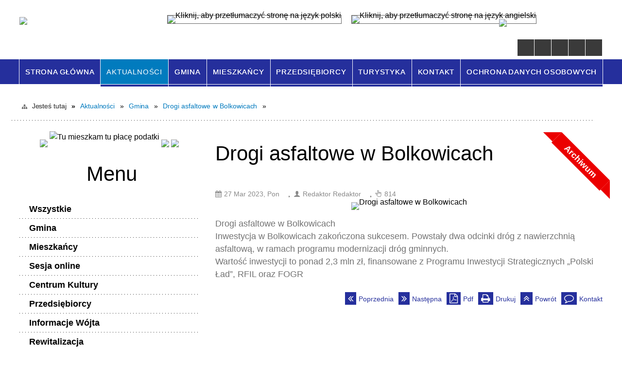

--- FILE ---
content_type: text/html; charset=utf-8
request_url: https://www.paszowice.pl/aktualnosc-1842-drogi_asfaltowe_w_bolkowicach.html
body_size: 24761
content:
<!DOCTYPE html>
<html lang="pl"  itemscope="itemscope" itemtype="http://schema.org/WebPage" xmlns="http://www.w3.org/1999/xhtml">
    <head>
        <!-- METAS - - - - - - - - - - - - - - - - - - - - - - - - - - - - - -->
        <title itemprop="name">Drogi asfaltowe w Bolkowicach - Aktualności - Gmina Paszowice</title>
<meta http-equiv="Content-Type" content="text/html; charset=utf-8" />
	<meta name="title" content="Drogi asfaltowe w Bolkowicach - Aktualności - Gmina Paszowice" />
	<meta name="description" content="Gmina Paszowice" />
	<meta name="keywords" content="Gmina Paszowice" />
	<meta name="author" content="CONCEPT Intermedia www.sam3.pl" />
	<meta name="robots" content="index, follow" />
        <meta name="viewport" content="width=device-width" />        
        
        <!-- EXTERNALS - - - - - - - - - - - - - - - - - - - - - - - - - - - -->		
        <link rel="shortcut icon" href="/themes/skin_01/images/favicon.ico" />
        <link rel="alternate" type="application/rss+xml"  title="RSS 2.0" href="https://www.paszowice.pl/aktualnosci.xml" />
        	<link rel="stylesheet" type="text/css" media="all" href="/themes/skin_01/css/common.css" />
	<link rel="stylesheet" type="text/css" media="all" href="/css/concept.gallery.css" />
	<link rel="stylesheet" type="text/css" media="all" href="/css/_global.css" />
	<link rel="stylesheet" type="text/css" media="screen" href="/css/smoothness/jquery-ui-1.9.2.custom.min.css" />
	<link rel="stylesheet" type="text/css" media="screen" href="/js/fancyBox/jquery.fancybox.css" />
	<link rel="stylesheet" type="text/css" media="print" href="/css/print_strona.css" />
	<link rel="stylesheet" type="text/css" media="all" href="/themes/skin_01/css/responsive.css" />
	<link rel="stylesheet" type="text/css" media="all" href="/themes/skin_01/css/_multisite.css" />
	<link rel="stylesheet" type="text/css" media="all" href="/css/concept-carousel.css" />
	<link rel="stylesheet" type="text/css" media="screen" href="/themes/skin_01/css/custom_styles/domyslny_custom_styles.css" />

        <!-- JAVASCRIPTS - - - - - - - - - - - - - - - - - - - - - - - - - - -->
                <script src="/js/jquery/jquery-1.12.4.min.js"></script>
        <script src="/js/jquery/jquery-3.1.1.min.js"></script>
        <script src="/js/jquery/jquery-ui-1.9.2.custom.min.js"></script>
        <script src="/js/hammer.min.js"></script>
        <script src="/js/jquery/jquery.ui.datepicker.min.js"></script> 
        <script src="/js/jquery/jquery-ui-timepicker-addon.min.js"></script> 
        
        <!-- cdn for modernizr, if you haven't included it already -->
        <!-- script src="http://cdn.jsdelivr.net/webshim/1.12.4/extras/modernizr-custom.js"></script -->
        <!-- polyfiller file to detect and load polyfills -->
        <!-- script src="http://cdn.jsdelivr.net/webshim/1.12.4/polyfiller.js"></script -->

        

        <script>
        function get_upload_image_size(dimension)
        {
        if(dimension == 'x')
        return 365;
        else
        return 213;
        }
        </script>
        
        <script src="/js/../themes/skin_01/js/multisite.js"></script>
<script src="/js/menu.min.js"></script>
<script src="/js/functions.js"></script>
<script src="/js/jquery/concept-rotator.js"></script>
<script src="/js/jquery/jquery.easing.1.3.js"></script>
<script src="/js/gsap/TweenMax.min.js"></script>
<script src="/js/gsap/plugins/ScrollToPlugin.min.js"></script>
<script src="/js/gsap/plugins/CSSPlugin.min.js"></script>
<script src="/js/gsap/easing/EasePack.min.js"></script>
<script src="/js/concept.gallery.js?ver=3.0"></script>
<script src="/js/akceslab-ytplayer.js"></script>
<script src="/js/concept_carousel_v1_0.js"></script>
		
        <meta name=”deklaracja-dostępności” content=”/deklaracja_dostepnosci.html”>
    </head>
        <body class="module-aktualnosci action-show">
       
                <div class="page_title" style="display: none">
            Gmina Paszowice - www.paszowice.pl
<br /><span class="data">Wygenerowano:&nbsp;03-11-2025</span>        </div>
        
        <h1 hidden>Gmina Paszowice - www.paszowice.pl
</h1>

        <div id="page_content">       
            <div id="overlay" onclick="clear_other_mobile_active_elements();toggle_body_overflow();"></div>
            <div id="page_container">                <table role="presentation" id="table_1" class="sekcja-paneli" style="width: 100%;">
<tbody>	<tr>
		<td id="PAN_HEAD" class="panel">
			<div>
<div class="wcag_links">
	<div class="links">
		<div class="hidden">
			<a href="#content" data-offset="-300" class="scroll_to">Przejdź do treści</a>
		</div>
		
		<div class="hidden"><div tabindex="0" onclick="jQuery('body').scrollTo('*[id^=\'search_comn_\']'); jQuery('*[id^=\'search_comn_\']').val('').focus();">Przejdź do Wyszukiwarki</div></div>
		<div class="hidden"><a class="mapa_strony" tabindex="0" href="/mapa_strony.html">Przejdź do mapy strony</a></div>
		<div class="hidden"><div tabindex="0" onclick="jQuery('body').scrollTo('*[id^=\'mainMenu_\']'); jQuery(':focusable', jQuery('*[id^=\'mainMenu_\']'))[0].focus();">Przejdź do Menu</div></div>
	</div>
</div>

<script>
	jQuery('.scroll_to').css('cursor' , 'pointer').click(function () {
	var target = jQuery(this).attr('href');
	jQuery('html, body').animate({
	scrollTop: jQuery(target).offset().top -140
	}, 1000);
	});
</script>

<div class="wysuwany_baner_lewo">
    <div class="pole-banerowe noprint" style="flex-grow: 1; " >
<a href="http://paszowice.pl/strona-210-dofinansowanie_rzadowy_fundusz.html" target="_blank"><img src="/uploads/pub/img_files/img_4828/tu mieszkam tu płacę.jpg" alt="Rzadowy fundusz inwestycji - kliknięcie spowoduje otwarcie nowego okna" title="" onclick="jQuery.ajax({
	type:'POST',
	url:'/banery/click/id/4828.html',
	dataType:'html'})" /><span class="baner_title" style="display:none;">Rzadowy fundusz inwestycji</span></a></div>
<div class="pole-banerowe noprint" style="flex-grow: 1; " >
<a href="https://paszowice.posiedzenia.pl/?" target="_blank"><img src="/uploads/pub/img_files/img_4834/tu mieszkam tu płacę.jpg" alt="TEST 123 - kliknięcie spowoduje otwarcie nowego okna" title="" onclick="jQuery.ajax({
	type:'POST',
	url:'/banery/click/id/4834.html',
	dataType:'html'})" /><span class="baner_title" style="display:none;">TEST 123</span></a></div>
<div class="pole-banerowe noprint" style="flex-grow: 1; " >
<a href="http://paszowice.pl/strona-142-projekty_leader.html" target="_blank"><img src="/uploads/pub/img_files/img_4835/fundusze2.jpg" alt="unia - kliknięcie spowoduje otwarcie nowego okna" title="" onclick="jQuery.ajax({
	type:'POST',
	url:'/banery/click/id/4835.html',
	dataType:'html'})" /><span class="baner_title" style="display:none;">unia</span></a></div>
<div class="pole-banerowe noprint" style="flex-grow: 1; " >
<a href="https://ebom.paszowice.pl/" target="_blank"><img src="/uploads/pub/img_files/img_4836/ebom (3).jpg" alt="ebom elektroniczne biuro obsługi mieszkańca - kliknięcie spowoduje otwarcie nowego okna" title="" onclick="jQuery.ajax({
	type:'POST',
	url:'/banery/click/id/4836.html',
	dataType:'html'})" /><span class="baner_title" style="display:none;">ebom elektroniczne biuro obsługi mieszkańca</span></a></div>
    <div class="cl"></div>
</div>


<script>
	jQuery(document).ready(function(){
		   jQuery('.wysuwany_baner_prawo > div a').focusin(function(evt){				
				   jQuery(evt.target).parent().addClass('focused');                                    
		   });
		   jQuery('.wysuwany_baner_prawo > div a').focusout(function(evt){
				   jQuery(evt.target).parent().removeClass('focused');      
		   });   
		   
		   jQuery('.wysuwany_baner_lewo > div a').focusin(function(evt){				
				   jQuery(evt.target).parent().addClass('focused');                                    
		   });
		   jQuery('.wysuwany_baner_lewo > div a').focusout(function(evt){
				   jQuery(evt.target).parent().removeClass('focused');      
		   });   
	});
</script>
        
	

    <div class="miejsce-banerowe logo_w_naglowku " >
        <div class="pole-banerowe noprint" style="flex-grow: 1; " >
<a href="/" target="_self"><img src="/uploads/pub/img_files/img_1884/naglowek.png" alt="logo w nagłówku" title="" onclick="jQuery.ajax({
	type:'POST',
	url:'/banery/click/id/1884.html',
	dataType:'html'})" /><span class="baner_title" style="display:none;">logo w nagłówku</span></a></div>
        </div>




    <div class="miejsce-banerowe logo_w_naglowku_zadokowane " >
        <div class="pole-banerowe noprint" style="flex-grow: 1; " >
<a href="/" target="_self"><img src="/uploads/pub/img_files/img_1891/Logo_respo.png" alt="logo w nagłówku wersja responsywna" title="" onclick="jQuery.ajax({
	type:'POST',
	url:'/banery/click/id/1891.html',
	dataType:'html'})" /><span class="baner_title" style="display:none;">logo w nagłówku wersja responsywna</span></a></div>
        </div>




    <div class="miejsce-banerowe ikonki_standardowe " >
        <div class="noprint pole-banerowe">
<div class="topMenu_infobar">
    <div class="links">     

      <a href="/" class="home">Strona Główna</a>
		
      <a href="/mapa_strony.html" class="mapa_strony">Mapa Strony</a>
							
      <a href="/kontakt.html" class="poczta">Kontakt</a>
		
      <a href="/aktualnosci.xml" class="rss">RSS</a>
      
      <div class="cl" style="float: none; height: 0;"></div>
        
    </div>
</div>
</div>
<div class="clr"></div>        </div>


<div class="translate-bar component" >
    
    <div id="google-translation-flags" class="notranslate">
        <span class="polski" title="Polski" tabindex="0" data-lng="pl"><img alt="Kliknij, aby przetłumaczyć stronę na język polski" src="/images/admin//lang_icons/ico_pl.gif" /></span>
        <span class="angielski" title="Angielski" tabindex="0" data-lng="en"><img alt="Kliknij, aby przetłumaczyć stronę na język angielski" src="/images/admin/lang_icons/ico_en.gif" /></span>     
    </div>
    
    <script>
        jQuery('#google-translation-flags span').click(function() {
          var lang = jQuery(this).attr('class');
          
          var $frame = jQuery('div[id^="goog-gt-"][class*="skiptranslate"] + div + iframe');
          
//          if(lang != 'polski')
          {
            if (!$frame.size())
            {
                alert("Error: Could not find Google translate frame.");
                return false;
            }
            
            jQuery('html').attr('lang', jQuery(this).attr('data-lng'));
            
            $frame.contents().find('span.text:contains('+lang+')').get(0).click();
          }
//          else
//          {  
//              var $frame = jQuery('.goog-te-banner-frame:first');
//              if (!$frame.size())
//              {
//                  alert("Error: Could not find Google translate frame.");
//                  return false;
//              }
//
//              jQuery('html').attr('lang', 'pl');
//              $frame.contents().find('.goog-close-link').get(0).click();
//          }
          
          return false;
        });
		
		jQuery(window).on("load", function () {
			jQuery('.translate-bar.component').css('min-width','0px');
		});
		
    </script>
    
    <div id="google_translate_element"></div>
    <script>
        function googleTranslateElementInit() {
                        new google.translate.TranslateElement({pageLanguage: 'pl', includedLanguages: 'af,ar,az,be,bg,bn,ca,cs,cy,da,de,el,en,eo,es,et,eu,fa,fi,fr,ga,gl,gu,hi,hr,ht,hu,hy,id,is,it,iw,ja,ka,kn,ko,la,lt,lv,mk,ms,mt,nl,no,pt,pl,ro,ru,sk,sl,sq,sr,sv,sw,ta,te,th,tl,tr,uk,ur,vi,yi,zh-CN,zh-TW', layout: google.translate.TranslateElement.InlineLayout.SIMPLE, autoDisplay: false}, 'google_translate_element');
                    }
    </script>
    <script src="https://translate.google.com/translate_a/element.js?cb=googleTranslateElementInit"></script>

</div>



    <div class="miejsce-banerowe epupbip " >
        <div class="pole-banerowe noprint" style="flex-grow: 1; " >
<a href="http://bip.paszowice.pl/" target="_blank"><img src="/uploads/pub/img_files/img_4825/BIP.png" alt="BIP - kliknięcie spowoduje otwarcie nowego okna" title="" onclick="jQuery.ajax({
	type:'POST',
	url:'/banery/click/id/4825.html',
	dataType:'html'})" /><span class="baner_title" style="display:none;">BIP</span></a></div>
        </div>


<script>
    function toggleGlobalPause()
    {
        globalPause = !globalPause;
        jQuery(".stop-anim").toggleClass("play");

        var x = jQuery(".stop-anim").text();

        if (x == 'Wznów animacje') {
            jQuery(".stop-anim").text("Zatrzymaj animacje");
            jQuery(".stop-anim").attr("title", "Zatrzymaj animacje");
        } else {
            jQuery(".stop-anim").text("Wznów animacje");
            jQuery(".stop-anim").attr("title", "Wznów animacje");
        }
    }
</script>	

<div class="accesible" >
   <div class="stop-anim" title="Zatrzymaj animacje" tabindex="0" onclick="toggleGlobalPause();">Zatrzymaj animacje</div>
        <div class="wheelchair" title="Informacje o dostępności" onclick="location = ('https://www.paszowice.pl/strona-15-informacje_o_dostepnosci.html');"></div>
    <div class="deklaracja_dostep" title="Deklaracja dostępności" onclick="location = ('https://www.paszowice.pl/deklaracja_dostepnosci.html');"></div>
	<div class="contrast" title="Informacje o kontraście" onclick="location = ('https://www.paszowice.pl/strona-17-informacja_o_kontrascie.html');"></div>
    <div class="deaf" title="Informacje dla niesłyszących" onclick="location = ('https://www.paszowice.pl/strona-16-informacje_dla_nieslyszacych.html');"></div>
</div>

<section class="component wyszukiwarka-wrapper " >

            <header class="belka hidden-wcag">
            <h2 class="title"><span>Wyszukiwarka</span></h2>
        </header>
    
    <div class="comn-wyszukiwarka" role="search">

        
        <div id="search_box_comn_srch_eb365d4726cedaa751ee12f982ebc5a1"></div>

        <div class="cl"></div>
    </div>

    <script>
//<![CDATA[
jQuery.ajax({
	type:'POST',
	url:'/Common/getSearchAllForm/disp/none/hash_id/comn_srch_eb365d4726cedaa751ee12f982ebc5a1.html',
	dataType:'html',
	success:function(data, textStatus){jQuery('#search_box_comn_srch_eb365d4726cedaa751ee12f982ebc5a1').html(data);},
	complete:function(XMLHttpRequest, textStatus){wcagstinks(jQuery("#adv_form")); updateAdvSearchWidth(); jQuery("#adv_form");}})
//]]>
</script>
</section>
<div class="cl"></div>
<nav class="glowneMenu" data-component-name="comn_mainmenu" id="mainMenu_7d424266fd40c0cbe213503c74daadb0-wrapper" aria-labelledby="mainMenu_7d424266fd40c0cbe213503c74daadb0-label">   
    <h2 id="mainMenu_7d424266fd40c0cbe213503c74daadb0-label" class="hidden-wcag">Menu główne 1</h2>
    <div class="okazja_top2"></div>
    <div class="okazja_top3"></div>
            <ul class="mainMenu" id="comn_7d424266fd40c0cbe213503c74daadb0">
         <li class="block block_nr_1" id="comn_7d424266fd40c0cbe213503c74daadb0_pos_1" data-color="white">
<a target="_self" class="menu-level-1 no-submenu" style="border-color:white; background: white;" href="/"><span class="menu_select_left" style="background:white;"></span><span class="menu_select_right" style="background:white;"></span><span class="menu_select_bottom" style="background:white;"></span><span style="background:white;" class="tytul_menu">Strona główna</span></a>
</li> <li class="block block_nr_2" id="comn_7d424266fd40c0cbe213503c74daadb0_pos_2" data-color="white">
<a target="_self" class="menu-level-1 no-submenu" style="border-color:white; background: white;" href="/aktualnosci-lista.html"><span class="menu_select_left" style="background:white;"></span><span class="menu_select_right" style="background:white;"></span><span class="menu_select_bottom" style="background:white;"></span><span style="background:white;" class="tytul_menu">Aktualności</span></a>
</li> <li class="block block_nr_3" id="comn_7d424266fd40c0cbe213503c74daadb0_pos_3" data-color="white">
<a target="_self" class="menu-level-1 with-submenu" style="border-color:white; background: white;" href="/strona-4-gmina.html"><span class="menu_select_left" style="background:white;"></span><span class="menu_select_right" style="background:white;"></span><span class="menu_select_bottom" style="background:white;"></span><span style="background:white;" class="tytul_menu">Gmina</span></a>
<span class="main-menu-toggler" onclick="mainMenuTogglePosition(this);"></span><div class="sub-block-menu js-display-none" style="height: 0; background: white; border-color: white; ">
<h2 style="border-bottom-color: white;  background-color: white; ">Gmina</h2>
<ul class="level-1-wrapper">
<li class="level-1" ><a target="_self" class="menu-level-2" href="/strona-9-lokalizacja.html">Lokalizacja</a><div class="extra-box"><div><div class="zajawka port_zaj "><a target="_self" href="/strona-9-lokalizacja.html"><span class="box-left" style="width: 365px;">
    <img alt="" src="/uploads/pub/strony/strona_9/zajawki/thumb_pl_lokalizacja.png" />
</span>

<span class="box-right">
     
  <span class="title">    
    <span class="etykieta_zajawka">      
    	<span class="label" style="background: #24329C; border-color: #24329C;" title=""></span>      
    </span>    
    Lokalizacja    
  </span>
  <span class="tresc">
    ...
  </span>
  <span class="link">
    Zobacz całość »
  </span>
  <span class="zajawka_click">
    kliknij, aby przejść do dalszej części informacji
  </span>

</span>
</a></div></div></div></li><li class="level-1" ><a target="_self" class="menu-level-2" href="/strona-10-symbole.html">Symbole</a><div class="extra-box"><div><div class="zajawka port_zaj "><a target="_self" href="/strona-10-symbole.html"><span class="box-left" style="width: 365px;">
    <img alt="" src="/uploads/pub/strony/strona_10/zajawki/thumb_pl_herb.jpg" />
</span>

<span class="box-right">
     
  <span class="title">    
    <span class="etykieta_zajawka">      
    	<span class="label" style="background: #24329C; border-color: #24329C;" title=""></span>      
    </span>    
    Symbole    
  </span>
  <span class="tresc">
    ...
  </span>
  <span class="link">
    Zobacz całość »
  </span>
  <span class="zajawka_click">
    kliknij, aby przejść do dalszej części informacji
  </span>

</span>
</a></div></div></div></li><li class="level-1" ><a target="_self" class="menu-level-2" href="/strona-11-partnerzy.html">Partnerzy</a><div class="extra-box"><div><div class="zajawka port_zaj "><a target="_self" href="/strona-11-partnerzy.html"><span class="box-left" style="width: 365px;">
    <img alt="" src="/themes/skin_01/images/def_zaj_thumb.png" />
</span>

<span class="box-right">
     
  <span class="title">    
    <span class="etykieta_zajawka">      
    	<span class="label" style="background: #24329C; border-color: #24329C;" title=""></span>      
    </span>    
    Partnerzy    
  </span>
  <span class="tresc">
    ...
  </span>
  <span class="link">
    Zobacz całość »
  </span>
  <span class="zajawka_click">
    kliknij, aby przejść do dalszej części informacji
  </span>

</span>
</a></div></div></div></li><li class="level-1" ><a target="_self" class="menu-level-2" href="/strona-12-wladze_gminy.html">Władze Gminy</a><div class="extra-box"><div><ul class="tiled-list" id="port_5105058498987debecf304bf1e65ed18-switcher">
    <li class="tile-wrapper" id="port_5105058498987debecf304bf1e65ed18-0" ><a target="_self" style="background: #24329C;" href="/strona-44-wojt_gminy_paszowice.html">Wójt Gminy Paszowice</a><div class="menu-extra-zaj" style="display: none;"><div class="zajawka port_zaj "><a target="_self" href="/strona-44-wojt_gminy_paszowice.html"><span class="box-left" style="width: 365px;">
    <img alt="" src="/uploads/pub/strony/strona_44/zajawki/thumb_e14879a5477f0f42e2666f65406fd0198c1160ac.png" />
</span>

<span class="box-right">
     
  <span class="title">    
    <span class="etykieta_zajawka">      
    	<span class="label" style="background: #24329C; border-color: #24329C;" title=""></span>      
    </span>    
    Wójt Gminy Paszowice    
  </span>
  <span class="tresc">
    ...
  </span>
  <span class="link">
    Zobacz całość »
  </span>
  <span class="zajawka_click">
    kliknij, aby przejść do dalszej części informacji
  </span>

</span>
</a></div></div></li><li class="tile-wrapper" id="port_5105058498987debecf304bf1e65ed18-1" ><a target="_self" style="background: #24329C;" href="/strona-45-zastepca_wojta.html">Zastępca Wójta</a><div class="menu-extra-zaj" style="display: none;"><div class="zajawka port_zaj "><a target="_self" href="/strona-45-zastepca_wojta.html"><span class="box-left" style="width: 365px;">
    <img alt="" src="/themes/skin_01/images/def_zaj_thumb.png" />
</span>

<span class="box-right">
     
  <span class="title">    
    <span class="etykieta_zajawka">      
    	<span class="label" style="background: #24329C; border-color: #24329C;" title=""></span>      
    </span>    
    Zastępca Wójta    
  </span>
  <span class="tresc">
    ...
  </span>
  <span class="link">
    Zobacz całość »
  </span>
  <span class="zajawka_click">
    kliknij, aby przejść do dalszej części informacji
  </span>

</span>
</a></div></div></li><li class="tile-wrapper" id="port_5105058498987debecf304bf1e65ed18-2" ><a target="_self" style="background: #24329C;" href="/strona-47-sekretarz_gminy.html">Sekretarz Gminy</a><div class="menu-extra-zaj" style="display: none;"><div class="zajawka port_zaj "><a target="_self" href="/strona-47-sekretarz_gminy.html"><span class="box-left" style="width: 365px;">
    <img alt="" src="/themes/skin_01/images/def_zaj_thumb.png" />
</span>

<span class="box-right">
     
  <span class="title">    
    <span class="etykieta_zajawka">      
    	<span class="label" style="background: #24329C; border-color: #24329C;" title=""></span>      
    </span>    
    Sekretarz Gminy    
  </span>
  <span class="tresc">
    ...
  </span>
  <span class="link">
    Zobacz całość »
  </span>
  <span class="zajawka_click">
    kliknij, aby przejść do dalszej części informacji
  </span>

</span>
</a></div></div></li><li class="tile-wrapper" id="port_5105058498987debecf304bf1e65ed18-3" ><a target="_self" style="background: #24329C;" href="/strona-46-skarbnik_gminy.html">Skarbnik Gminy</a><div class="menu-extra-zaj" style="display: none;"><div class="zajawka port_zaj "><a target="_self" href="/strona-46-skarbnik_gminy.html"><span class="box-left" style="width: 365px;">
    <img alt="" src="/themes/skin_01/images/def_zaj_thumb.png" />
</span>

<span class="box-right">
     
  <span class="title">    
    <span class="etykieta_zajawka">      
    	<span class="label" style="background: #24329C; border-color: #24329C;" title=""></span>      
    </span>    
    Skarbnik Gminy    
  </span>
  <span class="tresc">
    ...
  </span>
  <span class="link">
    Zobacz całość »
  </span>
  <span class="zajawka_click">
    kliknij, aby przejść do dalszej części informacji
  </span>

</span>
</a></div></div></li><li class="tile-wrapper"></li><li class="tile-wrapper"></li></ul><div class="zajawka port_zaj "><a target="_self" href="/strona-12-wladze_gminy.html"><span class="box-left" style="width: 365px;">
    <img alt="" src="/themes/skin_01/images/def_zaj_thumb.png" />
</span>

<span class="box-right">
     
  <span class="title">    
    <span class="etykieta_zajawka">      
    	<span class="label" style="background: #24329C; border-color: #24329C;" title=""></span>      
    </span>    
    Władze Gminy    
  </span>
  <span class="tresc">
    ...
  </span>
  <span class="link">
    Zobacz całość »
  </span>
  <span class="zajawka_click">
    kliknij, aby przejść do dalszej części informacji
  </span>

</span>
</a></div></div></div></li><li class="level-1" ><a target="_self" class="menu-level-2" href="/strona-13-solectwa.html">Sołectwa</a><div class="extra-box"><div><ul class="tiled-list" id="port_6c64526f634a45bcece110dc9d7de09b-switcher">
    <li class="tile-wrapper" id="port_6c64526f634a45bcece110dc9d7de09b-0" ><a target="_self" style="background: #24329C;" href="/strona-153-bolkowice.html">Bolkowice</a><div class="menu-extra-zaj" style="display: none;"><div class="zajawka port_zaj "><a target="_self" href="/strona-153-bolkowice.html"><span class="box-left" style="width: 365px;">
    <img alt="" src="/themes/skin_01/images/def_zaj_thumb.png" />
</span>

<span class="box-right">
     
  <span class="title">    
    <span class="etykieta_zajawka">      
    	<span class="label" style="background: #496c17; border-color: #496c17;" title=""></span>      
    </span>    
    Bolkowice    
  </span>
  <span class="tresc">
    ...
  </span>
  <span class="link">
    Zobacz całość »
  </span>
  <span class="zajawka_click">
    kliknij, aby przejść do dalszej części informacji
  </span>

</span>
</a></div></div></li><li class="tile-wrapper" id="port_6c64526f634a45bcece110dc9d7de09b-1" ><a target="_self" style="background: #24329C;" href="/strona-154-grobla.html">Grobla</a><div class="menu-extra-zaj" style="display: none;"><div class="zajawka port_zaj "><a target="_self" href="/strona-154-grobla.html"><span class="box-left" style="width: 365px;">
    <img alt="" src="/themes/skin_01/images/def_zaj_thumb.png" />
</span>

<span class="box-right">
     
  <span class="title">    
    <span class="etykieta_zajawka">      
    	<span class="label" style="background: #496c17; border-color: #496c17;" title=""></span>      
    </span>    
    Grobla    
  </span>
  <span class="tresc">
    ...
  </span>
  <span class="link">
    Zobacz całość »
  </span>
  <span class="zajawka_click">
    kliknij, aby przejść do dalszej części informacji
  </span>

</span>
</a></div></div></li><li class="tile-wrapper" id="port_6c64526f634a45bcece110dc9d7de09b-2" ><a target="_self" style="background: #24329C;" href="/strona-155-jakuszowa.html">Jakuszowa</a><div class="menu-extra-zaj" style="display: none;"><div class="zajawka port_zaj "><a target="_self" href="/strona-155-jakuszowa.html"><span class="box-left" style="width: 365px;">
    <img alt="" src="/themes/skin_01/images/def_zaj_thumb.png" />
</span>

<span class="box-right">
     
  <span class="title">    
    <span class="etykieta_zajawka">      
    	<span class="label" style="background: #496c17; border-color: #496c17;" title=""></span>      
    </span>    
    Jakuszowa    
  </span>
  <span class="tresc">
    ...
  </span>
  <span class="link">
    Zobacz całość »
  </span>
  <span class="zajawka_click">
    kliknij, aby przejść do dalszej części informacji
  </span>

</span>
</a></div></div></li><li class="tile-wrapper" id="port_6c64526f634a45bcece110dc9d7de09b-3" ><a target="_self" style="background: #24329C;" href="/strona-156-kwietniki.html">Kwietniki</a><div class="menu-extra-zaj" style="display: none;"><div class="zajawka port_zaj "><a target="_self" href="/strona-156-kwietniki.html"><span class="box-left" style="width: 365px;">
    <img alt="" src="/themes/skin_01/images/def_zaj_thumb.png" />
</span>

<span class="box-right">
     
  <span class="title">    
    <span class="etykieta_zajawka">      
    	<span class="label" style="background: #496c17; border-color: #496c17;" title=""></span>      
    </span>    
    Kwietniki    
  </span>
  <span class="tresc">
    ...
  </span>
  <span class="link">
    Zobacz całość »
  </span>
  <span class="zajawka_click">
    kliknij, aby przejść do dalszej części informacji
  </span>

</span>
</a></div></div></li><li class="tile-wrapper" id="port_6c64526f634a45bcece110dc9d7de09b-4" ><a target="_self" style="background: #24329C;" href="/strona-157-klonice.html">Kłonice</a><div class="menu-extra-zaj" style="display: none;"><div class="zajawka port_zaj "><a target="_self" href="/strona-157-klonice.html"><span class="box-left" style="width: 365px;">
    <img alt="" src="/themes/skin_01/images/def_zaj_thumb.png" />
</span>

<span class="box-right">
     
  <span class="title">    
    <span class="etykieta_zajawka">      
    	<span class="label" style="background: #496c17; border-color: #496c17;" title=""></span>      
    </span>    
    Kłonice    
  </span>
  <span class="tresc">
    ...
  </span>
  <span class="link">
    Zobacz całość »
  </span>
  <span class="zajawka_click">
    kliknij, aby przejść do dalszej części informacji
  </span>

</span>
</a></div></div></li><li class="tile-wrapper" id="port_6c64526f634a45bcece110dc9d7de09b-5" ><a target="_self" style="background: #24329C;" href="/strona-158-mysliborz.html">Myślibórz</a><div class="menu-extra-zaj" style="display: none;"><div class="zajawka port_zaj "><a target="_self" href="/strona-158-mysliborz.html"><span class="box-left" style="width: 365px;">
    <img alt="" src="/themes/skin_01/images/def_zaj_thumb.png" />
</span>

<span class="box-right">
     
  <span class="title">    
    <span class="etykieta_zajawka">      
    	<span class="label" style="background: #496c17; border-color: #496c17;" title=""></span>      
    </span>    
    Myślibórz    
  </span>
  <span class="tresc">
    ...
  </span>
  <span class="link">
    Zobacz całość »
  </span>
  <span class="zajawka_click">
    kliknij, aby przejść do dalszej części informacji
  </span>

</span>
</a></div></div></li><li class="tile-wrapper" id="port_6c64526f634a45bcece110dc9d7de09b-6" ><a target="_self" style="background: #24329C;" href="/strona-159-nowa_wies_wielka.html">Nowa Wieś Wielka</a><div class="menu-extra-zaj" style="display: none;"><div class="zajawka port_zaj "><a target="_self" href="/strona-159-nowa_wies_wielka.html"><span class="box-left" style="width: 365px;">
    <img alt="" src="/themes/skin_01/images/def_zaj_thumb.png" />
</span>

<span class="box-right">
     
  <span class="title">    
    <span class="etykieta_zajawka">      
    	<span class="label" style="background: #496c17; border-color: #496c17;" title=""></span>      
    </span>    
    Nowa Wieś Wielka    
  </span>
  <span class="tresc">
    ...
  </span>
  <span class="link">
    Zobacz całość »
  </span>
  <span class="zajawka_click">
    kliknij, aby przejść do dalszej części informacji
  </span>

</span>
</a></div></div></li><li class="tile-wrapper" id="port_6c64526f634a45bcece110dc9d7de09b-7" ><a target="_self" style="background: #24329C;" href="/strona-160-paszowice.html">Paszowice</a><div class="menu-extra-zaj" style="display: none;"><div class="zajawka port_zaj "><a target="_self" href="/strona-160-paszowice.html"><span class="box-left" style="width: 365px;">
    <img alt="" src="/themes/skin_01/images/def_zaj_thumb.png" />
</span>

<span class="box-right">
     
  <span class="title">    
    <span class="etykieta_zajawka">      
    	<span class="label" style="background: #496c17; border-color: #496c17;" title=""></span>      
    </span>    
    Paszowice    
  </span>
  <span class="tresc">
    ...
  </span>
  <span class="link">
    Zobacz całość »
  </span>
  <span class="zajawka_click">
    kliknij, aby przejść do dalszej części informacji
  </span>

</span>
</a></div></div></li><li class="tile-wrapper" id="port_6c64526f634a45bcece110dc9d7de09b-8" ><a target="_self" style="background: #24329C;" href="/strona-161-pogwizdow.html">Pogwizdów</a><div class="menu-extra-zaj" style="display: none;"><div class="zajawka port_zaj "><a target="_self" href="/strona-161-pogwizdow.html"><span class="box-left" style="width: 365px;">
    <img alt="" src="/themes/skin_01/images/def_zaj_thumb.png" />
</span>

<span class="box-right">
     
  <span class="title">    
    <span class="etykieta_zajawka">      
    	<span class="label" style="background: #496c17; border-color: #496c17;" title=""></span>      
    </span>    
    Pogwizdów    
  </span>
  <span class="tresc">
    ...
  </span>
  <span class="link">
    Zobacz całość »
  </span>
  <span class="zajawka_click">
    kliknij, aby przejść do dalszej części informacji
  </span>

</span>
</a></div></div></li><li class="tile-wrapper" id="port_6c64526f634a45bcece110dc9d7de09b-9" ><a target="_self" style="background: #24329C;" href="/strona-162-sokola.html">Sokola</a><div class="menu-extra-zaj" style="display: none;"><div class="zajawka port_zaj "><a target="_self" href="/strona-162-sokola.html"><span class="box-left" style="width: 365px;">
    <img alt="" src="/themes/skin_01/images/def_zaj_thumb.png" />
</span>

<span class="box-right">
     
  <span class="title">    
    <span class="etykieta_zajawka">      
    	<span class="label" style="background: #496c17; border-color: #496c17;" title=""></span>      
    </span>    
    Sokola    
  </span>
  <span class="tresc">
    ...
  </span>
  <span class="link">
    Zobacz całość »
  </span>
  <span class="zajawka_click">
    kliknij, aby przejść do dalszej części informacji
  </span>

</span>
</a></div></div></li><li class="tile-wrapper" id="port_6c64526f634a45bcece110dc9d7de09b-10" ><a target="_self" style="background: #24329C;" href="/strona-163-wiadrow.html">Wiadrów</a><div class="menu-extra-zaj" style="display: none;"><div class="zajawka port_zaj "><a target="_self" href="/strona-163-wiadrow.html"><span class="box-left" style="width: 365px;">
    <img alt="" src="/themes/skin_01/images/def_zaj_thumb.png" />
</span>

<span class="box-right">
     
  <span class="title">    
    <span class="etykieta_zajawka">      
    	<span class="label" style="background: #496c17; border-color: #496c17;" title=""></span>      
    </span>    
    Wiadrów    
  </span>
  <span class="tresc">
    ...
  </span>
  <span class="link">
    Zobacz całość »
  </span>
  <span class="zajawka_click">
    kliknij, aby przejść do dalszej części informacji
  </span>

</span>
</a></div></div></li><li class="tile-wrapper" id="port_6c64526f634a45bcece110dc9d7de09b-11" ><a target="_self" style="background: #24329C;" href="/strona-164-zebowice.html">Zębowice</a><div class="menu-extra-zaj" style="display: none;"><div class="zajawka port_zaj "><a target="_self" href="/strona-164-zebowice.html"><span class="box-left" style="width: 365px;">
    <img alt="" src="/themes/skin_01/images/def_zaj_thumb.png" />
</span>

<span class="box-right">
     
  <span class="title">    
    <span class="etykieta_zajawka">      
    	<span class="label" style="background: #496c17; border-color: #496c17;" title=""></span>      
    </span>    
    Zębowice    
  </span>
  <span class="tresc">
    ...
  </span>
  <span class="link">
    Zobacz całość »
  </span>
  <span class="zajawka_click">
    kliknij, aby przejść do dalszej części informacji
  </span>

</span>
</a></div></div></li></ul><div class="zajawka port_zaj "><a target="_self" href="/strona-13-solectwa.html"><span class="box-left" style="width: 365px;">
    <img alt="" src="/themes/skin_01/images/def_zaj_thumb.png" />
</span>

<span class="box-right">
     
  <span class="title">    
    <span class="etykieta_zajawka">      
    	<span class="label" style="background: #496c17; border-color: #496c17;" title=""></span>      
    </span>    
    Sołectwa    
  </span>
  <span class="tresc">
    ...
  </span>
  <span class="link">
    Zobacz całość »
  </span>
  <span class="zajawka_click">
    kliknij, aby przejść do dalszej części informacji
  </span>

</span>
</a></div></div></div></li><li class="level-1" ><a target="_self" class="menu-level-2" href="/strona-14-rada_gminy.html">Rada Gminy</a><div class="extra-box"><div><div class="zajawka port_zaj "><a target="_self" href="/strona-14-rada_gminy.html"><span class="box-left" style="width: 365px;">
    <img alt="" src="/themes/skin_01/images/def_zaj_thumb.png" />
</span>

<span class="box-right">
     
  <span class="title">    
    <span class="etykieta_zajawka">      
    	<span class="label" style="background: #24329C; border-color: #24329C;" title=""></span>      
    </span>    
    Rada Gminy    
  </span>
  <span class="tresc">
    ...
  </span>
  <span class="link">
    Zobacz całość »
  </span>
  <span class="zajawka_click">
    kliknij, aby przejść do dalszej części informacji
  </span>

</span>
</a></div></div></div></li><li class="level-1" ><a target="_self" class="menu-level-2" href="/strona-169-fundusze_zewnetrzne.html">Fundusze zewnętrzne </a><div class="extra-box"><div><ul class="tiled-list" id="port_b4de2600b32d1bd5dbf83e098ed622b5-switcher">
    <li class="tile-wrapper" id="port_b4de2600b32d1bd5dbf83e098ed622b5-0" ><a target="_self" style="background: #24329C;" href="/strona-214-zrealizowane_projekty_tablice.html">Zrealizowane Projekty - Tablice Informacyjne</a><div class="menu-extra-zaj" style="display: none;"><div class="zajawka port_zaj "><a target="_self" href="/strona-214-zrealizowane_projekty_tablice.html"><span class="box-left" style="width: 365px;">
    <img alt="" src="/themes/skin_01/images/def_zaj_thumb.png" />
</span>

<span class="box-right">
     
  <span class="title">    
    <span class="etykieta_zajawka">      
    	<span class="label" style="background: #24329C; border-color: #24329C;" title=""></span>      
    </span>    
    Zrealizowane Projekty - Tablice Informacyjne    
  </span>
  <span class="tresc">
    ...
  </span>
  <span class="link">
    Zobacz całość »
  </span>
  <span class="zajawka_click">
    kliknij, aby przejść do dalszej części informacji
  </span>

</span>
</a></div></div></li><li class="tile-wrapper" id="port_b4de2600b32d1bd5dbf83e098ed622b5-1" ><a target="_self" style="background: #24329C;" href="/strona-170-wspolfinansowanie_krajowe.html">Współfinansowanie Krajowe</a><div class="menu-extra-zaj" style="display: none;"><div class="zajawka port_zaj non_tresc"><a target="_self" href="/strona-170-wspolfinansowanie_krajowe.html"><span class="box-left" style="width: 365px;">
    <img alt="" src="/themes/skin_01/images/def_zaj_thumb.png" />
</span>

<span class="box-right">
     
  <span class="title">    
    <span class="etykieta_zajawka">      
    	<span class="label" style="background: #24329C; border-color: #24329C;" title=""></span>      
    </span>    
    Współfinansowanie Krajowe    
  </span>
  <span class="tresc">
    
  </span>
  <span class="link">
    Zobacz całość »
  </span>
  <span class="zajawka_click">
    kliknij, aby przejść do dalszej części informacji
  </span>

</span>
</a></div></div></li><li class="tile-wrapper" id="port_b4de2600b32d1bd5dbf83e098ed622b5-2" ><a target="_self" style="background: #24329C;" href="/strona-142-fundusze_europejskie.html">Fundusze Europejskie </a><div class="menu-extra-zaj" style="display: none;"><div class="zajawka port_zaj non_tresc"><a target="_self" href="/strona-142-fundusze_europejskie.html"><span class="box-left" style="width: 365px;">
    <img alt="" src="/uploads/pub/strony/strona_142/zajawki/thumb_cae81faa831965b184fd1d23bd5ee67a1744f3ce.jpg" />
</span>

<span class="box-right">
     
  <span class="title">    
    <span class="etykieta_zajawka">      
    	<span class="label" style="background: #24329C; border-color: #24329C;" title=""></span>      
    </span>    
    Fundusze Europejskie     
  </span>
  <span class="tresc">
    
  </span>
  <span class="link">
    Zobacz całość »
  </span>
  <span class="zajawka_click">
    kliknij, aby przejść do dalszej części informacji
  </span>

</span>
</a></div></div></li></ul><div class="zajawka port_zaj non_tresc"><a target="_self" href="/strona-169-fundusze_zewnetrzne.html"><span class="box-left" style="width: 365px;">
    <img alt="" src="/themes/skin_01/images/def_zaj_thumb.png" />
</span>

<span class="box-right">
     
  <span class="title">    
    <span class="etykieta_zajawka">      
    	<span class="label" style="background: #24329C; border-color: #24329C;" title=""></span>      
    </span>    
    Fundusze zewnętrzne     
  </span>
  <span class="tresc">
    
  </span>
  <span class="link">
    Zobacz całość »
  </span>
  <span class="zajawka_click">
    kliknij, aby przejść do dalszej części informacji
  </span>

</span>
</a></div></div></div></li></ul><div class="extra-content"><div class="extra-box"><div class="zajawka port_zaj "><a target="_self" href="/strona-4-gmina.html"><span class="box-left" style="width: 365px;">
    <img alt="" src="/uploads/pub/strony/strona_4/zajawki/thumb_pl_1.JPG" />
</span>

<span class="box-right">
     
  <span class="title">    
    <span class="etykieta_zajawka">      
    	<span class="label" style="background: #24329C; border-color: #24329C;" title=""></span>      
    </span>    
    Gmina    
  </span>
  <span class="tresc">
    Urząd Gminy Paszowice Paszowice 137 59-411 Paszowice tel. 76 870 17 92 lub 93  ug@paszowice.pl Elektroniczna skrzynka podawcza na ePUAP: /ugpaszowice/SkrytkaESP
  </span>
  <span class="link">
    Zobacz całość »
  </span>
  <span class="zajawka_click">
    kliknij, aby przejść do dalszej części informacji
  </span>

</span>
</a></div>
</div></div><div tabindex="0" class="sub-menu-closer" id="submenu-closer-comn_7d424266fd40c0cbe213503c74daadb0_pos_3" ></div></div>
                                        <script>
                        var el_comn_7d424266fd40c0cbe213503c74daadb0_pos_3 = document.getElementById("comn_7d424266fd40c0cbe213503c74daadb0_pos_3");
                        mouseMenuNavigation(el_comn_7d424266fd40c0cbe213503c74daadb0_pos_3, "comn_7d424266fd40c0cbe213503c74daadb0_pos_3", 1);
                    </script>
            
                    </li> <li class="block block_nr_4" id="comn_7d424266fd40c0cbe213503c74daadb0_pos_4" data-color="white">
<a target="_self" class="menu-level-1 with-submenu" style="border-color:white; background: white;" href="/strona-5-mieszkancy.html"><span class="menu_select_left" style="background:white;"></span><span class="menu_select_right" style="background:white;"></span><span class="menu_select_bottom" style="background:white;"></span><span style="background:white;" class="tytul_menu">Mieszkańcy</span></a>
<span class="main-menu-toggler" onclick="mainMenuTogglePosition(this);"></span><div class="sub-block-menu js-display-none" style="height: 0; background: white; border-color: white; ">
<h2 style="border-bottom-color: white;  background-color: white; ">Mieszkańcy</h2>
<ul class="level-1-wrapper">
<li class="level-1" ><a target="_self" class="menu-level-2" href="/strona-168-rolnictwo.html">Rolnictwo</a><div class="extra-box"><div><div class="zajawka port_zaj "><a target="_self" href="/strona-168-rolnictwo.html"><span class="box-left" style="width: 365px;">
    <img alt="" src="/themes/skin_01/images/def_zaj_thumb.png" />
</span>

<span class="box-right">
     
  <span class="title">    
    <span class="etykieta_zajawka">      
    	<span class="label" style="background: #3d61b5; border-color: #3d61b5;" title=""></span>      
    </span>    
    Rolnictwo    
  </span>
  <span class="tresc">
    Kalendarz Polowań
  </span>
  <span class="link">
    Zobacz całość »
  </span>
  <span class="zajawka_click">
    kliknij, aby przejść do dalszej części informacji
  </span>

</span>
</a></div></div></div></li><li class="level-1" ><a target="_self" class="menu-level-2" href="/strona-141-projekt_wymiany_zrodel_ciepla.html">Projekt wymiany źródeł ciepła</a><div class="extra-box"><div><div class="zajawka port_zaj "><a target="_self" href="/strona-141-projekt_wymiany_zrodel_ciepla.html"><span class="box-left" style="width: 365px;">
    <img alt="" src="/themes/skin_01/images/def_zaj_thumb.png" />
</span>

<span class="box-right">
     
  <span class="title">    
    <span class="etykieta_zajawka">      
    	<span class="label" style="background: #3d61b5; border-color: #3d61b5;" title=""></span>      
    </span>    
    Projekt wymiany źródeł ciepła    
  </span>
  <span class="tresc">
    Projekt wymiany źródeł ciepła      Partnerski wniosek Gmin: Bolków, Paszowice, Krotoszyce, Wądroże Wielkie i Mściwojów pn.„Zwalczanie emisji kominowej poprzez modernizację systemów grzewczych i odnawialne źródła energii” o wartości 6.839.940,70...
  </span>
  <span class="link">
    Zobacz całość »
  </span>
  <span class="zajawka_click">
    kliknij, aby przejść do dalszej części informacji
  </span>

</span>
</a></div></div></div></li><li class="level-1" ><a target="_self" class="menu-level-2" href="/strona-165-czyste_powietrze.html">Czyste Powietrze</a><div class="extra-box"><div><ul class="tiled-list" id="port_468dcbeb375865100afcb1f57d2a6162-switcher">
    <li class="tile-wrapper" id="port_468dcbeb375865100afcb1f57d2a6162-0" ><a target="_self" style="background: #24329C;" href="/strona-167-dane_o_wdrazaniu_programu_na_terenie.html">Dane o wdrażaniu Programu na terenie Gminy Paszowice</a><div class="menu-extra-zaj" style="display: none;"><div class="zajawka port_zaj "><a target="_self" href="/strona-167-dane_o_wdrazaniu_programu_na_terenie.html"><span class="box-left" style="width: 365px;">
    <img alt="" src="/themes/skin_01/images/def_zaj_thumb.png" />
</span>

<span class="box-right">
     
  <span class="title">    
    <span class="etykieta_zajawka">      
    	<span class="label" style="background: #3d61b5; border-color: #3d61b5;" title=""></span>      
    </span>    
    Dane o wdrażaniu Programu na terenie Gminy Paszowice    
  </span>
  <span class="tresc">
    teryt   Nazwa gminy   Powiat   Liczba złożonych wniosków o dofinansowanie   Liczba zawartych umów o dofinansowanie   Liczba zrealizowanych przedsięwzieć - zakończonych   kwota wypłaconej dotacji ( zadania zakończone )     20505 ...
  </span>
  <span class="link">
    Zobacz całość »
  </span>
  <span class="zajawka_click">
    kliknij, aby przejść do dalszej części informacji
  </span>

</span>
</a></div></div></li><li class="tile-wrapper" id="port_468dcbeb375865100afcb1f57d2a6162-1" ><a target="_self" style="background: #24329C;" href="/strona-179-komunikaty_nfosigw.html">Komunikaty NFOŚiGW</a><div class="menu-extra-zaj" style="display: none;"><div class="zajawka port_zaj "><a target="_self" href="/strona-179-komunikaty_nfosigw.html"><span class="box-left" style="width: 365px;">
    <img alt="" src="/themes/skin_01/images/def_zaj_thumb.png" />
</span>

<span class="box-right">
     
  <span class="title">    
    <span class="etykieta_zajawka">      
    	<span class="label" style="background: #3d61b5; border-color: #3d61b5;" title=""></span>      
    </span>    
    Komunikaty NFOŚiGW    
  </span>
  <span class="tresc">
    ...
  </span>
  <span class="link">
    Zobacz całość »
  </span>
  <span class="zajawka_click">
    kliknij, aby przejść do dalszej części informacji
  </span>

</span>
</a></div></div></li><li class="tile-wrapper"></li></ul><div class="zajawka port_zaj "><a target="_self" href="/strona-165-czyste_powietrze.html"><span class="box-left" style="width: 365px;">
    <img alt="" src="/uploads/pub/strony/strona_165/zajawki/thumb_a9f06db02aa077fbab20d9368dec3aa5eae7cb25.jpg" />
</span>

<span class="box-right">
     
  <span class="title">    
    <span class="etykieta_zajawka">      
    	<span class="label" style="background: #3d61b5; border-color: #3d61b5;" title=""></span>      
    </span>    
    Czyste Powietrze    
  </span>
  <span class="tresc">
    Na podstawie Porozumienia nr 38/GCzP/2021 z dnia 27.05.2021 r. Wojewódzki Fundusz Ochrony Środowiska i Gospodarki Wodnej we Wrocławiu powierzył Gminie Paszowice zadania z zakresu wsparcia procesu wdrażania programu priorytetowego „Czyste Powietrze” na...
  </span>
  <span class="link">
    Zobacz całość »
  </span>
  <span class="zajawka_click">
    kliknij, aby przejść do dalszej części informacji
  </span>

</span>
</a></div></div></div></li><li class="level-1" ><a target="_self" class="menu-level-2" href="/strona-25-oswiata.html">Oświata</a><div class="extra-box"><div><ul class="tiled-list" id="port_cf96faa6792bd3cc392105de9325d7c0-switcher">
    <li class="tile-wrapper" id="port_cf96faa6792bd3cc392105de9325d7c0-0" ><a target="_self" style="background: #24329C;" href="/strona-28-stypendia.html">Stypendia</a><div class="menu-extra-zaj" style="display: none;"><div class="zajawka port_zaj "><a target="_self" href="/strona-28-stypendia.html"><span class="box-left" style="width: 365px;">
    <img alt="" src="/themes/skin_01/images/def_zaj_thumb.png" />
</span>

<span class="box-right">
     
  <span class="title">    
    <span class="etykieta_zajawka">      
    	<span class="label" style="background: #3d61b5; border-color: #3d61b5;" title=""></span>      
    </span>    
    Stypendia    
  </span>
  <span class="tresc">
    
  </span>
  <span class="link">
    Zobacz całość »
  </span>
  <span class="zajawka_click">
    kliknij, aby przejść do dalszej części informacji
  </span>

</span>
</a></div></div></li><li class="tile-wrapper" id="port_cf96faa6792bd3cc392105de9325d7c0-1" ><a target="_self" style="background: #24329C;" href="/strona-49-dofinansowanie_ksztalcenia_mlodocianych.html">Dofinansowanie kształcenia młodocianych pracowników</a><div class="menu-extra-zaj" style="display: none;"><div class="zajawka port_zaj "><a target="_self" href="/strona-49-dofinansowanie_ksztalcenia_mlodocianych.html"><span class="box-left" style="width: 365px;">
    <img alt="" src="/themes/skin_01/images/def_zaj_thumb.png" />
</span>

<span class="box-right">
     
  <span class="title">    
    <span class="etykieta_zajawka">      
    	<span class="label" style="background: #3d61b5; border-color: #3d61b5;" title=""></span>      
    </span>    
    Dofinansowanie kształcenia młodocianych pracowników    
  </span>
  <span class="tresc">
    Dofinansowanie kształcenia młodocianych pracowników   Dofinansowanie  pracodawcom kosztów  kształcenia młodocianych pracowników  w  świetle  obowiązujących  przepisów Wójt Gminy Paszowice informuje, że na podstawie  art. 122 ust. 7 ustawy z dnia 14...
  </span>
  <span class="link">
    Zobacz całość »
  </span>
  <span class="zajawka_click">
    kliknij, aby przejść do dalszej części informacji
  </span>

</span>
</a></div></div></li><li class="tile-wrapper" id="port_cf96faa6792bd3cc392105de9325d7c0-2" ><a target="_self" style="background: #24329C;" href="/strona-50-postepowanie_egzaminacyjne_na_stopien.html">Postępowanie egzaminacyjne na stopień nauczyciela mianowanego</a><div class="menu-extra-zaj" style="display: none;"><div class="zajawka port_zaj "><a target="_self" href="/strona-50-postepowanie_egzaminacyjne_na_stopien.html"><span class="box-left" style="width: 365px;">
    <img alt="" src="/themes/skin_01/images/def_zaj_thumb.png" />
</span>

<span class="box-right">
     
  <span class="title">    
    <span class="etykieta_zajawka">      
    	<span class="label" style="background: #3d61b5; border-color: #3d61b5;" title=""></span>      
    </span>    
    Postępowanie egzaminacyjne na stopień nauczyciela mianowanego    
  </span>
  <span class="tresc">
    Postępowanie egzaminacyjne na stopień nauczyciela mianowanego Zgodnie z art. 9b ust. 2 i art. 9d ust. 7 ustawy z dnia 26 stycznia 1982 roku – Karta Nauczyciela (tj. Dz. U. z 2019 r., poz. 2215 ze zm.) nauczyciel kontraktowy starający się o awans na...
  </span>
  <span class="link">
    Zobacz całość »
  </span>
  <span class="zajawka_click">
    kliknij, aby przejść do dalszej części informacji
  </span>

</span>
</a></div></div></li></ul><div class="zajawka port_zaj "><a target="_self" href="/strona-25-oswiata.html"><span class="box-left" style="width: 365px;">
    <img alt="" src="/themes/skin_01/images/def_zaj_thumb.png" />
</span>

<span class="box-right">
     
  <span class="title">    
    <span class="etykieta_zajawka">      
    	<span class="label" style="background: #3d61b5; border-color: #3d61b5;" title=""></span>      
    </span>    
    Oświata    
  </span>
  <span class="tresc">
    Zespół Szkolno – Przedszkolny w Paszowicach Szkoła Podstawowa im. Władysława Broniewskiego w Paszowicach Paszowice 124 59-411 Paszowice tel. 76 8701722 e-mail: sppaszowice1@o2.pl                                                                     ...
  </span>
  <span class="link">
    Zobacz całość »
  </span>
  <span class="zajawka_click">
    kliknij, aby przejść do dalszej części informacji
  </span>

</span>
</a></div></div></div></li><li class="level-1" ><a target="_self" class="menu-level-2" href="/strona-36-opieka_zdrowotna.html">Opieka zdrowotna</a><div class="extra-box"><div><ul class="tiled-list" id="port_3dcafdd0055e9d871ecd7633fc090b0d-switcher">
    <li class="tile-wrapper" id="port_3dcafdd0055e9d871ecd7633fc090b0d-0" ><a target="_self" style="background: #24329C;" href="/strona-51-poradnia_poz.html">Poradnia POZ</a><div class="menu-extra-zaj" style="display: none;"><div class="zajawka port_zaj "><a target="_self" href="/strona-51-poradnia_poz.html"><span class="box-left" style="width: 365px;">
    <img alt="" src="/uploads/pub/strony/strona_51/zajawki/thumb_pl_poz_sokola.png" />
</span>

<span class="box-right">
     
  <span class="title">    
    <span class="etykieta_zajawka">      
    	<span class="label" style="background: #3d61b5; border-color: #3d61b5;" title=""></span>      
    </span>    
    Poradnia POZ    
  </span>
  <span class="tresc">
    Kierownik Gminnego Zespołu Zakładów Opieki Podstawowej w Paszowicach Jacek Ciszewski uwzględniając potrzeby pacjentów oraz wymagań NFZ wprowadziła nowe godziny pracy Ośrodka Zdrowia w Paszowicach i w Filii w Sokolej. Aktualne godziny pracy ośrodków...
  </span>
  <span class="link">
    Zobacz całość »
  </span>
  <span class="zajawka_click">
    kliknij, aby przejść do dalszej części informacji
  </span>

</span>
</a></div></div></li><li class="tile-wrapper" id="port_3dcafdd0055e9d871ecd7633fc090b0d-1" ><a target="_self" style="background: #24329C;" href="/strona-52-poradnia_stomatologiczna.html">Poradnia stomatologiczna</a><div class="menu-extra-zaj" style="display: none;"><div class="zajawka port_zaj "><a target="_self" href="/strona-52-poradnia_stomatologiczna.html"><span class="box-left" style="width: 365px;">
    <img alt="" src="/themes/skin_01/images/def_zaj_thumb.png" />
</span>

<span class="box-right">
     
  <span class="title">    
    <span class="etykieta_zajawka">      
    	<span class="label" style="background: #3d61b5; border-color: #3d61b5;" title=""></span>      
    </span>    
    Poradnia stomatologiczna    
  </span>
  <span class="tresc">
    Ośrodek Zdrowia w Paszowicach Lekarz dentysta – Elżbieta Mucha specjalista stomatologia dziecięca i ogólna przyjmuje w dniach i godzinach:poniedziałki 9.00 - 13.00 środy 9.00 - 13.00 piątki 9.00 - 13.00 oraz co drugi piątek miesiąca 13.00 -18.00...
  </span>
  <span class="link">
    Zobacz całość »
  </span>
  <span class="zajawka_click">
    kliknij, aby przejść do dalszej części informacji
  </span>

</span>
</a></div></div></li><li class="tile-wrapper" id="port_3dcafdd0055e9d871ecd7633fc090b0d-2" ><a target="_self" style="background: #24329C;" href="/strona-53-apteka.html">Apteka</a><div class="menu-extra-zaj" style="display: none;"><div class="zajawka port_zaj "><a target="_self" href="/strona-53-apteka.html"><span class="box-left" style="width: 365px;">
    <img alt="" src="/themes/skin_01/images/def_zaj_thumb.png" />
</span>

<span class="box-right">
     
  <span class="title">    
    <span class="etykieta_zajawka">      
    	<span class="label" style="background: #3d61b5; border-color: #3d61b5;" title=""></span>      
    </span>    
    Apteka    
  </span>
  <span class="tresc">
      Rozkład godzin pracy w porze nocnej aptek ogólnodostępnych na terenie Powiatu JaworskiegoSzczegółowy wykaz aptek z dniami oraz godzinami dyżurów dostępny jest na stronie: www.powiat-jawor.org.pl
  </span>
  <span class="link">
    Zobacz całość »
  </span>
  <span class="zajawka_click">
    kliknij, aby przejść do dalszej części informacji
  </span>

</span>
</a></div></div></li><li class="tile-wrapper" id="port_3dcafdd0055e9d871ecd7633fc090b0d-3" ><a target="_self" style="background: #24329C;" href="/strona-54-gabinet_rehabilitacyjny.html">Gabinet Rehabilitacyjny</a><div class="menu-extra-zaj" style="display: none;"><div class="zajawka port_zaj "><a target="_self" href="/strona-54-gabinet_rehabilitacyjny.html"><span class="box-left" style="width: 365px;">
    <img alt="" src="/themes/skin_01/images/def_zaj_thumb.png" />
</span>

<span class="box-right">
     
  <span class="title">    
    <span class="etykieta_zajawka">      
    	<span class="label" style="background: #3d61b5; border-color: #3d61b5;" title=""></span>      
    </span>    
    Gabinet Rehabilitacyjny    
  </span>
  <span class="tresc">
    Ośrodek Zdrowia w Paszowicach przyjmuje pacjentów ze skierowaniem od lekarza POZ-u na zabiegi fizykoterapii od poniedziałku do piątku, w godzinach: od 8.00 do 11.30. Zabiegi wykonywane są przez specjalistę fizjoterapii. Gabinet rehabilitacyjny nie...
  </span>
  <span class="link">
    Zobacz całość »
  </span>
  <span class="zajawka_click">
    kliknij, aby przejść do dalszej części informacji
  </span>

</span>
</a></div></div></li><li class="tile-wrapper" id="port_3dcafdd0055e9d871ecd7633fc090b0d-4" ><a target="_blank" style="background: #24329C;" href="/strona-56-rzecznik_praw_pacjenta.html">Rzecznik Praw Pacjenta</a><div class="menu-extra-zaj" style="display: none;"><div class="zajawka port_zaj "><a target="_blank" href="/strona-56-rzecznik_praw_pacjenta.html"><span class="box-left" style="width: 365px;">
    <img alt="" src="/themes/skin_01/images/def_zaj_thumb.png" />
</span>

<span class="box-right">
     
  <span class="title">    
    <span class="etykieta_zajawka">      
    	<span class="label" style="background: #3d61b5; border-color: #3d61b5;" title=""></span>      
    </span>    
    Rzecznik Praw Pacjenta    
  </span>
  <span class="tresc">
    
  </span>
  <span class="link">
    Zobacz całość »
  </span>
  <span class="zajawka_click">
    kliknij, aby przejść do dalszej części informacji
  </span>

</span>
</a></div></div></li><li class="tile-wrapper"></li></ul><div class="zajawka port_zaj "><a target="_self" href="/strona-36-opieka_zdrowotna.html"><span class="box-left" style="width: 365px;">
    <img alt="" src="/themes/skin_01/images/def_zaj_thumb.png" />
</span>

<span class="box-right">
     
  <span class="title">    
    <span class="etykieta_zajawka">      
    	<span class="label" style="background: #3d61b5; border-color: #3d61b5;" title=""></span>      
    </span>    
    Opieka zdrowotna    
  </span>
  <span class="tresc">
    Samodzielny Publiczny Zakład Opieki Zdrowotnej.Gminny Zespół Zakładów Opieki Podstawowej w Paszowicach. Kierownik Jacek Ciszewski e-mail: przychodnia.paszowice@gmail.com W skład Gminnego Zespołu Zakładów Opieki Podstawowej w Paszowicach wchodzą:  ...
  </span>
  <span class="link">
    Zobacz całość »
  </span>
  <span class="zajawka_click">
    kliknij, aby przejść do dalszej części informacji
  </span>

</span>
</a></div></div></div></li><li class="level-1" ><a target="_self" class="menu-level-2" href="/strona-57-pomoc_spoleczna.html">Pomoc społeczna</a><div class="extra-box"><div><ul class="tiled-list" id="port_edd9a1c010af50f4258b6d5aa79b2a81-switcher">
    <li class="tile-wrapper" id="port_edd9a1c010af50f4258b6d5aa79b2a81-0" ><a target="_self" style="background: #24329C;" href="/strona-151-nieodplatna_pomoc_prawna.html">Nieodpłatna Pomoc Prawna</a><div class="menu-extra-zaj" style="display: none;"><div class="zajawka port_zaj "><a target="_self" href="/strona-151-nieodplatna_pomoc_prawna.html"><span class="box-left" style="width: 365px;">
    <img alt="" src="/themes/skin_01/images/def_zaj_thumb.png" />
</span>

<span class="box-right">
     
  <span class="title">    
    <span class="etykieta_zajawka">      
    	<span class="label" style="background: #3d61b5; border-color: #3d61b5;" title=""></span>      
    </span>    
    Nieodpłatna Pomoc Prawna    
  </span>
  <span class="tresc">
    NIEODPŁATNA POMOC PRAWNA, NIEODPŁATNE PORADNICTWO
  </span>
  <span class="link">
    Zobacz całość »
  </span>
  <span class="zajawka_click">
    kliknij, aby przejść do dalszej części informacji
  </span>

</span>
</a></div></div></li><li class="tile-wrapper" id="port_edd9a1c010af50f4258b6d5aa79b2a81-1" ><a target="_self" style="background: #24329C;" href="/strona-58-zadania.html">Zadania</a><div class="menu-extra-zaj" style="display: none;"><div class="zajawka port_zaj "><a target="_self" href="/strona-58-zadania.html"><span class="box-left" style="width: 365px;">
    <img alt="" src="/themes/skin_01/images/def_zaj_thumb.png" />
</span>

<span class="box-right">
     
  <span class="title">    
    <span class="etykieta_zajawka">      
    	<span class="label" style="background: #3d61b5; border-color: #3d61b5;" title=""></span>      
    </span>    
    Zadania    
  </span>
  <span class="tresc">
    
  </span>
  <span class="link">
    Zobacz całość »
  </span>
  <span class="zajawka_click">
    kliknij, aby przejść do dalszej części informacji
  </span>

</span>
</a></div></div></li><li class="tile-wrapper" id="port_edd9a1c010af50f4258b6d5aa79b2a81-2" ><a target="_self" style="background: #24329C;" href="/strona-59-punkt_konsultacyjny.html">Punkt konsultacyjny</a><div class="menu-extra-zaj" style="display: none;"><div class="zajawka port_zaj "><a target="_self" href="/strona-59-punkt_konsultacyjny.html"><span class="box-left" style="width: 365px;">
    <img alt="" src="/themes/skin_01/images/def_zaj_thumb.png" />
</span>

<span class="box-right">
     
  <span class="title">    
    <span class="etykieta_zajawka">      
    	<span class="label" style="background: #3d61b5; border-color: #3d61b5;" title=""></span>      
    </span>    
    Punkt konsultacyjny    
  </span>
  <span class="tresc">
    NIEODPŁATNA POMOC PRAWNA Informujemy, że Punkt Nieodpłatnej Pomocy Prawnej nr 1 z siedzibą w Jaworze przy ul. Wrocławska nr 26 (Starostwo Powiatowe w Jaworze) udziela nieodpłatnej pomocy prawnej od poniedziałku do piątku, w godz. 15:30 – 19:30. Pomoc...
  </span>
  <span class="link">
    Zobacz całość »
  </span>
  <span class="zajawka_click">
    kliknij, aby przejść do dalszej części informacji
  </span>

</span>
</a></div></div></li><li class="tile-wrapper" id="port_edd9a1c010af50f4258b6d5aa79b2a81-3" ><a target="_self" style="background: #24329C;" href="/strona-102-gminna_komisja_rozwiazywania_problemow.html">Gminna Komisja Rozwiązywania Problemów Alkoholowych</a><div class="menu-extra-zaj" style="display: none;"><div class="zajawka port_zaj "><a target="_self" href="/strona-102-gminna_komisja_rozwiazywania_problemow.html"><span class="box-left" style="width: 365px;">
    <img alt="" src="/themes/skin_01/images/def_zaj_thumb.png" />
</span>

<span class="box-right">
     
  <span class="title">    
    <span class="etykieta_zajawka">      
    	<span class="label" style="background: #3d61b5; border-color: #3d61b5;" title=""></span>      
    </span>    
    Gminna Komisja Rozwiązywania Problemów Alkoholowych    
  </span>
  <span class="tresc">
    Skład Gminnej Komisji Rozwiązywania Problemów Alkoholowych: 1. Ewelina Staworko - Przewodnicząca2. Teresa Kroczak - Sekretarz3. Joanna Pokrywa - Członek4. Elżbieta Niedźwiecka - Członek5. Grzegorz Horoszko - Członek
  </span>
  <span class="link">
    Zobacz całość »
  </span>
  <span class="zajawka_click">
    kliknij, aby przejść do dalszej części informacji
  </span>

</span>
</a></div></div></li><li class="tile-wrapper"></li><li class="tile-wrapper"></li></ul><div class="zajawka port_zaj "><a target="_self" href="/strona-57-pomoc_spoleczna.html"><span class="box-left" style="width: 365px;">
    <img alt="" src="/themes/skin_01/images/def_zaj_thumb.png" />
</span>

<span class="box-right">
     
  <span class="title">    
    <span class="etykieta_zajawka">      
    	<span class="label" style="background: #3d61b5; border-color: #3d61b5;" title=""></span>      
    </span>    
    Pomoc społeczna    
  </span>
  <span class="tresc">
    Gminny Ośrodek Pomocy Społecznej w Paszowicach Paszowice 260 59-411 Paszowice   tel. 76 870 11 23  gopspaszowice@o2.pl Kierownik: Elżbieta Krupińska Ośrodek czynny:      poniedziałek   7:00   15:00     wtorek   7:00   15:00  ...
  </span>
  <span class="link">
    Zobacz całość »
  </span>
  <span class="zajawka_click">
    kliknij, aby przejść do dalszej części informacji
  </span>

</span>
</a></div></div></div></li><li class="level-1" ><a target="_self" class="menu-level-2" href="/strona-37-podatki.html">Podatki</a><div class="extra-box"><div><div class="zajawka port_zaj "><a target="_self" href="/strona-37-podatki.html"><span class="box-left" style="width: 365px;">
    <img alt="" src="/uploads/pub/strony/strona_37/zajawki/thumb_pl_podatki.png" />
</span>

<span class="box-right">
     
  <span class="title">    
    <span class="etykieta_zajawka">      
    	<span class="label" style="background: #3d61b5; border-color: #3d61b5;" title=""></span>      
    </span>    
    Podatki    
  </span>
  <span class="tresc">
    Urząd Gminy Paszowice - Referat Budżetu i Finansów przypomina o terminach płatności podatków i opłat:   podatku od nieruchomości ( osoby fizyczne - 15.03, 15.05, 15.09 i 15.11, osoby prawne – do 15 – go każdego miesiąca),   podatku rolnego (...
  </span>
  <span class="link">
    Zobacz całość »
  </span>
  <span class="zajawka_click">
    kliknij, aby przejść do dalszej części informacji
  </span>

</span>
</a></div></div></div></li><li class="level-1" ><a target="_self" class="menu-level-2" href="/strona-38-poczta.html">Poczta</a><div class="extra-box"><div><div class="zajawka port_zaj "><a target="_self" href="/strona-38-poczta.html"><span class="box-left" style="width: 365px;">
    <img alt="" src="/themes/skin_01/images/def_zaj_thumb.png" />
</span>

<span class="box-right">
     
  <span class="title">    
    <span class="etykieta_zajawka">      
    	<span class="label" style="background: #3d61b5; border-color: #3d61b5;" title=""></span>      
    </span>    
    Poczta    
  </span>
  <span class="tresc">
    Punkt Pocztowy Paszowice Punkt Pocztowy Paszowice Paszowice 260 59-411 Paszowice   „Poczta Polska” S. A. Urząd Pocztowy Jawor 1 ul. Kolejowa 13 59-400 Jawor tel.: 76 850 03 81 godz. otwarcia: soboty: 8.00 – 14.00 poniedziałek – piątek: 8.00 –...
  </span>
  <span class="link">
    Zobacz całość »
  </span>
  <span class="zajawka_click">
    kliknij, aby przejść do dalszej części informacji
  </span>

</span>
</a></div></div></div></li><li class="level-1" ><a target="_self" class="menu-level-2" href="/strona-136-pozytek_publiczny.html">Pożytek publiczny </a><div class="extra-box"><div><div class="zajawka port_zaj "><a target="_self" href="/strona-136-pozytek_publiczny.html"><span class="box-left" style="width: 365px;">
    <img alt="" src="/themes/skin_01/images/def_zaj_thumb.png" />
</span>

<span class="box-right">
     
  <span class="title">    
    <span class="etykieta_zajawka">      
    	<span class="label" style="background: #3d61b5; border-color: #3d61b5;" title=""></span>      
    </span>    
    Pożytek publiczny     
  </span>
  <span class="tresc">
    DZIENNIK USTAWRZECZYPOSPOLITEJ POLSKIEJ Warszawa, dnia 29 października 2018 r. Poz. 2057 ROZPORZĄDZENIE PRZEWODNICZĄCEGO KOMITETU DO SPRAW POŻYTKU PUBLICZNEGO z dnia 24 października 2018 r. w sprawie wzorów ofert i ramowych wzorów umów...
  </span>
  <span class="link">
    Zobacz całość »
  </span>
  <span class="zajawka_click">
    kliknij, aby przejść do dalszej części informacji
  </span>

</span>
</a></div></div></div></li><li class="level-1" ><a target="_self" class="menu-level-2" href="/strona-39-parafie.html">Parafie</a><div class="extra-box"><div><div class="zajawka port_zaj "><a target="_self" href="/strona-39-parafie.html"><span class="box-left" style="width: 365px;">
    <img alt="" src="/themes/skin_01/images/def_zaj_thumb.png" />
</span>

<span class="box-right">
     
  <span class="title">    
    <span class="etykieta_zajawka">      
    	<span class="label" style="background: #3d61b5; border-color: #3d61b5;" title=""></span>      
    </span>    
    Parafie    
  </span>
  <span class="tresc">
    DIECEZJA LEGNICKA Parafia Paszowice Proboszcz parafii Paszowice: ks. Przemysław Słyszko Paszowice 115 59-411 Paszowice tel. 76 8701779 DO PARAFII PASZOWICE NALEŻĄ MIEJSCOWOŚCI Z GMINY PASZOWICE: Paszowice, Kłonice i Jakuszowa Msze św. odprawiane są w...
  </span>
  <span class="link">
    Zobacz całość »
  </span>
  <span class="zajawka_click">
    kliknij, aby przejść do dalszej części informacji
  </span>

</span>
</a></div></div></div></li><li class="level-1" ><a target="_self" class="menu-level-2" href="/strona-40-kultura.html">Kultura</a><div class="extra-box"><div><ul class="tiled-list" id="port_9deaaa5cdb2c5a189be7718a955123b9-switcher">
    <li class="tile-wrapper" id="port_9deaaa5cdb2c5a189be7718a955123b9-0" ><a target="_self" style="background: #24329C;" href="/strona-140-kalendarz_imprez.html">Kalendarz Imprez</a><div class="menu-extra-zaj" style="display: none;"><div class="zajawka port_zaj "><a target="_self" href="/strona-140-kalendarz_imprez.html"><span class="box-left" style="width: 365px;">
    <img alt="" src="/themes/skin_01/images/def_zaj_thumb.png" />
</span>

<span class="box-right">
     
  <span class="title">    
    <span class="etykieta_zajawka">      
    	<span class="label" style="background: #3d61b5; border-color: #3d61b5;" title=""></span>      
    </span>    
    Kalendarz Imprez    
  </span>
  <span class="tresc">
    Kalendarz imprez
  </span>
  <span class="link">
    Zobacz całość »
  </span>
  <span class="zajawka_click">
    kliknij, aby przejść do dalszej części informacji
  </span>

</span>
</a></div></div></li><li class="tile-wrapper"></li><li class="tile-wrapper"></li></ul><div class="zajawka port_zaj "><a target="_self" href="/strona-40-kultura.html"><span class="box-left" style="width: 365px;">
    <img alt="" src="/themes/skin_01/images/def_zaj_thumb.png" />
</span>

<span class="box-right">
     
  <span class="title">    
    <span class="etykieta_zajawka">      
    	<span class="label" style="background: #3d61b5; border-color: #3d61b5;" title=""></span>      
    </span>    
    Kultura    
  </span>
  <span class="tresc">
    Gminny Ośrodek Kultury Paszowice 142, 59-411 Paszowice tel./fax: 76 870 11 13 http://gok.paszowice.pl email: gok@paszowice.pl   ŚWIETLICE Świetlica w Bolkowicach Bolkowice 23, 59-411 Paszowice poniedziałek – piątek, 14.00 - 18.00 Instruktor:...
  </span>
  <span class="link">
    Zobacz całość »
  </span>
  <span class="zajawka_click">
    kliknij, aby przejść do dalszej części informacji
  </span>

</span>
</a></div></div></div></li><li class="level-1" ><a target="_self" class="menu-level-2" href="/strona-60-stowarzyszenia.html">Stowarzyszenia</a><div class="extra-box"><div><div class="zajawka port_zaj "><a target="_self" href="/strona-60-stowarzyszenia.html"><span class="box-left" style="width: 365px;">
    <img alt="" src="/themes/skin_01/images/def_zaj_thumb.png" />
</span>

<span class="box-right">
     
  <span class="title">    
    <span class="etykieta_zajawka">      
    	<span class="label" style="background: #3d61b5; border-color: #3d61b5;" title=""></span>      
    </span>    
    Stowarzyszenia    
  </span>
  <span class="tresc">
    STOWARZYSZENIE NA RZECZ ROZWOJU WSI ZĘBOWICE Prezes Zarządu: Zbigniew Zdebiak Siedziba: Zębowice 43, 59-411 Paszowice  STOWARZYSZENIE NA RZECZ ROZWOJU WSI POGWIZDÓW Prezes Zarządu: Tomasz Cichoński Siedziba: Pogwizdów 38, 59-411 Paszowice  ...
  </span>
  <span class="link">
    Zobacz całość »
  </span>
  <span class="zajawka_click">
    kliknij, aby przejść do dalszej części informacji
  </span>

</span>
</a></div></div></div></li><li class="level-1" ><a target="_self" class="menu-level-2" href="/strona-75-bezpieczenstwo.html">Bezpieczeństwo</a><div class="extra-box"><div><ul class="tiled-list" id="port_966aca3308ed7515c08e3e2af654c1fe-switcher">
    <li class="tile-wrapper" id="port_966aca3308ed7515c08e3e2af654c1fe-0" ><a target="_self" style="background: #24329C;" href="/strona-76-policja.html">Policja</a><div class="menu-extra-zaj" style="display: none;"><div class="zajawka port_zaj "><a target="_self" href="/strona-76-policja.html"><span class="box-left" style="width: 365px;">
    <img alt="" src="/uploads/pub/strony/strona_76/zajawki/thumb_pl_policja.png" />
</span>

<span class="box-right">
     
  <span class="title">    
    <span class="etykieta_zajawka">      
    	<span class="label" style="background: #3d61b5; border-color: #3d61b5;" title=""></span>      
    </span>    
    Policja    
  </span>
  <span class="tresc">
    ...
  </span>
  <span class="link">
    Zobacz całość »
  </span>
  <span class="zajawka_click">
    kliknij, aby przejść do dalszej części informacji
  </span>

</span>
</a></div></div></li><li class="tile-wrapper" id="port_966aca3308ed7515c08e3e2af654c1fe-1" ><a target="_self" style="background: #24329C;" href="/strona-77-osp.html">OSP</a><div class="menu-extra-zaj" style="display: none;"><div class="zajawka port_zaj "><a target="_self" href="/strona-77-osp.html"><span class="box-left" style="width: 365px;">
    <img alt="" src="/themes/skin_01/images/def_zaj_thumb.png" />
</span>

<span class="box-right">
     
  <span class="title">    
    <span class="etykieta_zajawka">      
    	<span class="label" style="background: #3d61b5; border-color: #3d61b5;" title=""></span>      
    </span>    
    OSP    
  </span>
  <span class="tresc">
    Zarząd OSP Pogwizdów Remiza Pogwizdów Nr 47 a na lata 2016 - 2021 r.  Prezes Kamil Fajkiel Wiceprezes - Naczelnik Szymon Makuch Wiceprezes Mirosław Sokołowski Skarbnik Janusz Makuch Gospodarz Mikołaj Bukało Członek Zbigniew Wójtowicz  ...
  </span>
  <span class="link">
    Zobacz całość »
  </span>
  <span class="zajawka_click">
    kliknij, aby przejść do dalszej części informacji
  </span>

</span>
</a></div></div></li><li class="tile-wrapper" id="port_966aca3308ed7515c08e3e2af654c1fe-2" ><a target="_self" style="background: #24329C;" href="/strona-78-zarzadzanie_kryzysowe.html">Zarządzanie kryzysowe</a><div class="menu-extra-zaj" style="display: none;"><div class="zajawka port_zaj "><a target="_self" href="/strona-78-zarzadzanie_kryzysowe.html"><span class="box-left" style="width: 365px;">
    <img alt="" src="/themes/skin_01/images/def_zaj_thumb.png" />
</span>

<span class="box-right">
     
  <span class="title">    
    <span class="etykieta_zajawka">      
    	<span class="label" style="background: #3d61b5; border-color: #3d61b5;" title=""></span>      
    </span>    
    Zarządzanie kryzysowe    
  </span>
  <span class="tresc">
    
  </span>
  <span class="link">
    Zobacz całość »
  </span>
  <span class="zajawka_click">
    kliknij, aby przejść do dalszej części informacji
  </span>

</span>
</a></div></div></li></ul><div class="zajawka port_zaj "><a target="_self" href="/strona-75-bezpieczenstwo.html"><span class="box-left" style="width: 365px;">
    <img alt="" src="/themes/skin_01/images/def_zaj_thumb.png" />
</span>

<span class="box-right">
     
  <span class="title">    
    <span class="etykieta_zajawka">      
    	<span class="label" style="background: #3d61b5; border-color: #3d61b5;" title=""></span>      
    </span>    
    Bezpieczeństwo    
  </span>
  <span class="tresc">
    
  </span>
  <span class="link">
    Zobacz całość »
  </span>
  <span class="zajawka_click">
    kliknij, aby przejść do dalszej części informacji
  </span>

</span>
</a></div></div></div></li><li class="level-1" ><a target="_self" class="menu-level-2" href="/strona-79-gospodarka_odpadami.html">Gospodarka odpadami</a><div class="extra-box"><div><ul class="tiled-list" id="port_9a50a227411248a1d744ba89c58e94d2-switcher">
    <li class="tile-wrapper" id="port_9a50a227411248a1d744ba89c58e94d2-0" ><a target="_self" style="background: #24329C;" href="/strona-81-deklaracja.html">Deklaracja</a><div class="menu-extra-zaj" style="display: none;"><div class="zajawka port_zaj "><a target="_self" href="/strona-81-deklaracja.html"><span class="box-left" style="width: 365px;">
    <img alt="" src="/uploads/pub/strony/strona_81/zajawki/thumb_pl_deklaracja.png" />
</span>

<span class="box-right">
     
  <span class="title">    
    <span class="etykieta_zajawka">      
    	<span class="label" style="background: #3d61b5; border-color: #3d61b5;" title=""></span>      
    </span>    
    Deklaracja    
  </span>
  <span class="tresc">
    Każdy właściciel nieruchomości zamieszkałej i niezamieszkałej zobowiązany jest złożyć do Urzędu Gminy Paszowice deklarację o wysokości opłaty za gospodarowanie odpadami komunalnymi. Kto składa deklarację? Deklaracje o wysokości opłaty za...
  </span>
  <span class="link">
    Zobacz całość »
  </span>
  <span class="zajawka_click">
    kliknij, aby przejść do dalszej części informacji
  </span>

</span>
</a></div></div></li><li class="tile-wrapper" id="port_9a50a227411248a1d744ba89c58e94d2-1" ><a target="_self" style="background: #24329C;" href="/strona-82-od_a_do_z.html">Od A do Z</a><div class="menu-extra-zaj" style="display: none;"><div class="zajawka port_zaj "><a target="_self" href="/strona-82-od_a_do_z.html"><span class="box-left" style="width: 365px;">
    <img alt="" src="/uploads/pub/strony/strona_82/zajawki/thumb_pl_az.png" />
</span>

<span class="box-right">
     
  <span class="title">    
    <span class="etykieta_zajawka">      
    	<span class="label" style="background: #3d61b5; border-color: #3d61b5;" title=""></span>      
    </span>    
    Od A do Z    
  </span>
  <span class="tresc">
    KROK PO KROKU DLA WŁAŚCICIELA NIERUCHOMOŚCI ZAMIESZKAŁEJ I NIEZAMIESZKAŁEJ WŁAŚCICIELU NIERUCHOMOŚCI ! 1. Wypełnij dokładnie otrzymaną deklarację o wysokości opłaty za gospodarowanie komunalnymi; 2. Złóż wypełnioną deklarację w siedzibie Urzędu Gminy...
  </span>
  <span class="link">
    Zobacz całość »
  </span>
  <span class="zajawka_click">
    kliknij, aby przejść do dalszej części informacji
  </span>

</span>
</a></div></div></li><li class="tile-wrapper" id="port_9a50a227411248a1d744ba89c58e94d2-2" ><a target="_self" style="background: #24329C;" href="/strona-83-segregacja_odpadow.html">Segregacja odpadów</a><div class="menu-extra-zaj" style="display: none;"><div class="zajawka port_zaj "><a target="_self" href="/strona-83-segregacja_odpadow.html"><span class="box-left" style="width: 365px;">
    <img alt="" src="/uploads/pub/strony/strona_83/zajawki/thumb_pl_odpady.png" />
</span>

<span class="box-right">
     
  <span class="title">    
    <span class="etykieta_zajawka">      
    	<span class="label" style="background: #3d61b5; border-color: #3d61b5;" title=""></span>      
    </span>    
    Segregacja odpadów    
  </span>
  <span class="tresc">
    SELEKTYWNA ZBIÓRKA ODPADÓW KOMUNALNYCH Zgodnie z uchwałą Nr XX/107/2016 Rady Gminy Paszowice z dnia 28 czerwca 2016r w sprawie Regulaminu utrzymania czystości i porządku na terenie Gminy Paszowice obowiązkowi selektywnego zbierania odpadów komunalnych...
  </span>
  <span class="link">
    Zobacz całość »
  </span>
  <span class="zajawka_click">
    kliknij, aby przejść do dalszej części informacji
  </span>

</span>
</a></div></div></li><li class="tile-wrapper" id="port_9a50a227411248a1d744ba89c58e94d2-3" ><a target="_self" style="background: #24329C;" href="/strona-85-pszok.html">PSZOK</a><div class="menu-extra-zaj" style="display: none;"><div class="zajawka port_zaj "><a target="_self" href="/strona-85-pszok.html"><span class="box-left" style="width: 365px;">
    <img alt="" src="/themes/skin_01/images/def_zaj_thumb.png" />
</span>

<span class="box-right">
     
  <span class="title">    
    <span class="etykieta_zajawka">      
    	<span class="label" style="background: #3d61b5; border-color: #3d61b5;" title=""></span>      
    </span>    
    PSZOK    
  </span>
  <span class="tresc">
    
  </span>
  <span class="link">
    Zobacz całość »
  </span>
  <span class="zajawka_click">
    kliknij, aby przejść do dalszej części informacji
  </span>

</span>
</a></div></div></li><li class="tile-wrapper" id="port_9a50a227411248a1d744ba89c58e94d2-4" ><a target="_self" style="background: #24329C;" href="/strona-86-nie_zapychaj.html">Nie zapychaj</a><div class="menu-extra-zaj" style="display: none;"><div class="zajawka port_zaj non_tresc"><a target="_self" href="/strona-86-nie_zapychaj.html"><span class="box-left" style="width: 365px;">
    <img alt="" src="/uploads/pub/strony/strona_86/zajawki/thumb_pl_Nie_zpychaj_ulotka1.jpg" />
</span>

<span class="box-right">
     
  <span class="title">    
    <span class="etykieta_zajawka">      
    	<span class="label" style="background: #3d61b5; border-color: #3d61b5;" title=""></span>      
    </span>    
    Nie zapychaj    
  </span>
  <span class="tresc">
    
  </span>
  <span class="link">
    Zobacz całość »
  </span>
  <span class="zajawka_click">
    kliknij, aby przejść do dalszej części informacji
  </span>

</span>
</a></div></div></li><li class="tile-wrapper" id="port_9a50a227411248a1d744ba89c58e94d2-5" ><a target="_self" style="background: #24329C;" href="/strona-150-informacja_o_zmianie_stawek_za.html">Informacja o zmianie stawek za gospodarowanie odpadami komunalnymi</a><div class="menu-extra-zaj" style="display: none;"><div class="zajawka port_zaj "><a target="_self" href="/strona-150-informacja_o_zmianie_stawek_za.html"><span class="box-left" style="width: 365px;">
    <img alt="" src="/themes/skin_01/images/def_zaj_thumb.png" />
</span>

<span class="box-right">
     
  <span class="title">    
    <span class="etykieta_zajawka">      
    	<span class="label" style="background: #3d61b5; border-color: #3d61b5;" title=""></span>      
    </span>    
    Informacja o zmianie stawek za gospodarowanie odpadami komunalnymi    
  </span>
  <span class="tresc">
    Gospodarka odpadami Na podstawie art.  6k ust. 1 pkt 1 i pkt 2 art. 6j ust. 1 pkt 1 ustawy z dnia 13 września 1996 roku o utrzymaniu czystości i porządku w gminach (t.j. Dz.U. z 2024r., poz. 399) w związku z uchwałą Rady Gminy Paszowice Nr VII/53/2024...
  </span>
  <span class="link">
    Zobacz całość »
  </span>
  <span class="zajawka_click">
    kliknij, aby przejść do dalszej części informacji
  </span>

</span>
</a></div></div></li><li class="tile-wrapper" id="port_9a50a227411248a1d744ba89c58e94d2-6" ><a target="_self" style="background: #24329C;" href="/strona-87-harmonogram_odbioru_odpadow.html">Harmonogram odbioru odpadów</a><div class="menu-extra-zaj" style="display: none;"><div class="zajawka port_zaj "><a target="_self" href="/strona-87-harmonogram_odbioru_odpadow.html"><span class="box-left" style="width: 365px;">
    <img alt="" src="/uploads/pub/strony/strona_87/zajawki/thumb_f1075a6d2b66ad45f6ccb7234e048e427973a333.jpg" />
</span>

<span class="box-right">
     
  <span class="title">    
    <span class="etykieta_zajawka">      
    	<span class="label" style="background: #3d61b5; border-color: #3d61b5;" title=""></span>      
    </span>    
    Harmonogram odbioru odpadów    
  </span>
  <span class="tresc">
    Informujemy, że firma SANIKOM przekazała do wiadomości Urzędu Gminy Paszowice harmonogram odbioru odpadów na 2024 rok.
  </span>
  <span class="link">
    Zobacz całość »
  </span>
  <span class="zajawka_click">
    kliknij, aby przejść do dalszej części informacji
  </span>

</span>
</a></div></div></li><li class="tile-wrapper"></li><li class="tile-wrapper"></li></ul><div class="zajawka port_zaj "><a target="_self" href="/strona-79-gospodarka_odpadami.html"><span class="box-left" style="width: 365px;">
    <img alt="" src="/themes/skin_01/images/def_zaj_thumb.png" />
</span>

<span class="box-right">
     
  <span class="title">    
    <span class="etykieta_zajawka">      
    	<span class="label" style="background: #3d61b5; border-color: #3d61b5;" title=""></span>      
    </span>    
    Gospodarka odpadami    
  </span>
  <span class="tresc">
    Gospodarka         odpadami Na    podstawie   art.    6k     ust.    1 pkt 1 i  pkt 2 art. 6j ust.    1 pkt 1    ustawy        z         dnia   13      września     1996 roku o    utrzymaniu       czystości      i      porządku                       ...
  </span>
  <span class="link">
    Zobacz całość »
  </span>
  <span class="zajawka_click">
    kliknij, aby przejść do dalszej części informacji
  </span>

</span>
</a></div></div></div></li><li class="level-1" ><a target="_self" class="menu-level-2" href="/strona-128-nieruchomosci_do_sprzedazy.html">Nieruchomości do sprzedaży</a><div class="extra-box"><div><div class="zajawka port_zaj "><a target="_self" href="/strona-128-nieruchomosci_do_sprzedazy.html"><span class="box-left" style="width: 365px;">
    <img alt="" src="/uploads/pub/strony/strona_128/zajawki/thumb_pl_1.jpg" />
</span>

<span class="box-right">
     
  <span class="title">    
    <span class="etykieta_zajawka">      
    	<span class="label" style="background: #3d61b5; border-color: #3d61b5;" title=""></span>      
    </span>    
    Nieruchomości do sprzedaży    
  </span>
  <span class="tresc">
    1. Sprzedaż nieruchomości gruntowej dz. nr 10/19 obręb Paszowice o powierzchni 1200 m2  2. Sprzedaż nieruchomości gruntowej z zabudową dz. nr 10/20 obręb Paszowice o powierzchni 1571 m2  3. Sprzedaż nieruchomości gruntowej dz. nr 44/6 obręb...
  </span>
  <span class="link">
    Zobacz całość »
  </span>
  <span class="zajawka_click">
    kliknij, aby przejść do dalszej części informacji
  </span>

</span>
</a></div></div></div></li><li class="level-1" ><a target="_self" class="menu-level-2" href="/strona-129-zagospodarowanie_przestrzenne.html">Zagospodarowanie  przestrzenne</a><div class="extra-box"><div><ul class="tiled-list" id="port_c294d7b66edb4265939a0dc9620cc09b-switcher">
    <li class="tile-wrapper" id="port_c294d7b66edb4265939a0dc9620cc09b-0" ><a target="_self" style="background: #24329C;" href="/strona-146-aktualnosci.html">Aktualności</a><div class="menu-extra-zaj" style="display: none;"><div class="zajawka port_zaj "><a target="_self" href="/strona-146-aktualnosci.html"><span class="box-left" style="width: 365px;">
    <img alt="" src="/themes/skin_01/images/def_zaj_thumb.png" />
</span>

<span class="box-right">
     
  <span class="title">    
    <span class="etykieta_zajawka">      
    	<span class="label" style="background: #3d61b5; border-color: #3d61b5;" title=""></span>      
    </span>    
    Aktualności    
  </span>
  <span class="tresc">
    Przyjmujemy wnioski do projektu mpzp Zębowice Informujemy, że do 30 kwietnia 2021 r. przyjmujemy wnioski do projektu miejscowego planu zagospodarowania przestrzennego dla obszaru położonego w obrębie ewidencyjnym Zębowice obejmującego działki nr 32/8...
  </span>
  <span class="link">
    Zobacz całość »
  </span>
  <span class="zajawka_click">
    kliknij, aby przejść do dalszej części informacji
  </span>

</span>
</a></div></div></li><li class="tile-wrapper" id="port_c294d7b66edb4265939a0dc9620cc09b-1" ><a target="_self" style="background: #24329C;" href="/strona-130-obowiazujace_studium_i_plany_miejscowe.html">Obowiązujące studium i plany miejscowe</a><div class="menu-extra-zaj" style="display: none;"><div class="zajawka port_zaj "><a target="_self" href="/strona-130-obowiazujace_studium_i_plany_miejscowe.html"><span class="box-left" style="width: 365px;">
    <img alt="" src="/themes/skin_01/images/def_zaj_thumb.png" />
</span>

<span class="box-right">
     
  <span class="title">    
    <span class="etykieta_zajawka">      
    	<span class="label" style="background: #3d61b5; border-color: #3d61b5;" title=""></span>      
    </span>    
    Obowiązujące studium i plany miejscowe    
  </span>
  <span class="tresc">
    Wszystkie obowiązujące dokumenty planistyczne dostępne są na stronie bip.paszowice.pl w zakładce Prawo lokalne - Zagospodarowanie przestrzenne. Studium Gminy Plany miejscowe
  </span>
  <span class="link">
    Zobacz całość »
  </span>
  <span class="zajawka_click">
    kliknij, aby przejść do dalszej części informacji
  </span>

</span>
</a></div></div></li><li class="tile-wrapper" id="port_c294d7b66edb4265939a0dc9620cc09b-2" ><a target="_self" style="background: #24329C;" href="/strona-131-projekty_zmian_studium_i_planow.html">Projekty zmian studium i planów miejscowych</a><div class="menu-extra-zaj" style="display: none;"><div class="zajawka port_zaj "><a target="_self" href="/strona-131-projekty_zmian_studium_i_planow.html"><span class="box-left" style="width: 365px;">
    <img alt="" src="/themes/skin_01/images/def_zaj_thumb.png" />
</span>

<span class="box-right">
     
  <span class="title">    
    <span class="etykieta_zajawka">      
    	<span class="label" style="background: #3d61b5; border-color: #3d61b5;" title=""></span>      
    </span>    
    Projekty zmian studium i planów miejscowych    
  </span>
  <span class="tresc">
    PROJEKTY DOKUMENTÓW PLANISTYCZNYCH     Lp.   Nazwa dokumentu   Termin wyłożenia   Termin składania uwag     2.   Projekt mpzp Grobla-Nowa Wieś Wielka - tekst - rysunek A - rysunek B - rysunek C - rysunek D - uzasadnienie -...
  </span>
  <span class="link">
    Zobacz całość »
  </span>
  <span class="zajawka_click">
    kliknij, aby przejść do dalszej części informacji
  </span>

</span>
</a></div></div></li></ul><div class="zajawka port_zaj "><a target="_self" href="/strona-129-zagospodarowanie_przestrzenne.html"><span class="box-left" style="width: 365px;">
    <img alt="Zagospodarowanie przestrzenne" src="/themes/skin_01/images/def_zaj_thumb.png" />
</span>

<span class="box-right">
     
  <span class="title">    
    <span class="etykieta_zajawka">      
    	<span class="label" style="background: #3d61b5; border-color: #3d61b5;" title=""></span>      
    </span>    
    Zagospodarowanie  przestrzenne    
  </span>
  <span class="tresc">
    Wszystkich mieszkańców, właścicieli nieruchomości położonych na terenie gminy Paszowice, a także inwestorów szukających miejsca na prowadzenie działalności zapraszamy do zapoznania się z obowiązującymi dokumentami planistycznymi w zakładce Obowiązujące...
  </span>
  <span class="link">
    Zobacz całość »
  </span>
  <span class="zajawka_click">
    kliknij, aby przejść do dalszej części informacji
  </span>

</span>
</a></div></div></div></li><li class="level-1" ><a target="_self" class="menu-level-2" href="/strona-148-konsultacje_spoleczne.html"> Konsultacje społeczne</a><div class="extra-box"><div><div class="zajawka port_zaj "><a target="_self" href="/strona-148-konsultacje_spoleczne.html"><span class="box-left" style="width: 365px;">
    <img alt="" src="/themes/skin_01/images/def_zaj_thumb.png" />
</span>

<span class="box-right">
     
  <span class="title">    
    <span class="etykieta_zajawka">      
    	<span class="label" style="background: #3d61b5; border-color: #3d61b5;" title=""></span>      
    </span>    
     Konsultacje społeczne    
  </span>
  <span class="tresc">
    http://www.paszowice.pl/aktualnosc-1286-nowe_studium_zagospodarowania.html
  </span>
  <span class="link">
    Zobacz całość »
  </span>
  <span class="zajawka_click">
    kliknij, aby przejść do dalszej części informacji
  </span>

</span>
</a></div></div></div></li></ul><div class="extra-content"><div class="extra-box"><div class="zajawka port_zaj "><a target="_self" href="/strona-5-mieszkancy.html"><span class="box-left" style="width: 365px;">
    <img alt="" src="/themes/skin_01/images/def_zaj_thumb.png" />
</span>

<span class="box-right">
     
  <span class="title">    
    <span class="etykieta_zajawka">      
    	<span class="label" style="background: #3d61b5; border-color: #3d61b5;" title=""></span>      
    </span>    
    Mieszkańcy    
  </span>
  <span class="tresc">
    
  </span>
  <span class="link">
    Zobacz całość »
  </span>
  <span class="zajawka_click">
    kliknij, aby przejść do dalszej części informacji
  </span>

</span>
</a></div>
</div></div><div tabindex="0" class="sub-menu-closer" id="submenu-closer-comn_7d424266fd40c0cbe213503c74daadb0_pos_4" ></div></div>
                                        <script>
                        var el_comn_7d424266fd40c0cbe213503c74daadb0_pos_4 = document.getElementById("comn_7d424266fd40c0cbe213503c74daadb0_pos_4");
                        mouseMenuNavigation(el_comn_7d424266fd40c0cbe213503c74daadb0_pos_4, "comn_7d424266fd40c0cbe213503c74daadb0_pos_4", 1);
                    </script>
            
                    </li> <li class="block block_nr_5" id="comn_7d424266fd40c0cbe213503c74daadb0_pos_5" data-color="white">
<a target="_self" class="menu-level-1 with-submenu" style="border-color:white; background: white;" href="/strona-30-przedsiebiorcy.html"><span class="menu_select_left" style="background:white;"></span><span class="menu_select_right" style="background:white;"></span><span class="menu_select_bottom" style="background:white;"></span><span style="background:white;" class="tytul_menu">Przedsiębiorcy</span></a>
<span class="main-menu-toggler" onclick="mainMenuTogglePosition(this);"></span><div class="sub-block-menu js-display-none" style="height: 0; background: white; border-color: white; ">
<h2 style="border-bottom-color: white;  background-color: white; ">Przedsiębiorcy</h2>
<ul class="level-1-wrapper">
<li class="level-1" ><a target="_self" class="menu-level-2" href="/strona-42-aktualnosci.html">Aktualności</a><div class="extra-box"><div><ul class="tiled-list" id="port_dec19f5b617acc59aabee059f6f99e18-switcher">
    <li class="tile-wrapper" id="port_dec19f5b617acc59aabee059f6f99e18-0" ><a target="_self" style="background: #24329C;" href="/strona-133-wazna_informacja_dla_firm.html">WAŻNA INFORMACJA DLA FIRM!</a><div class="menu-extra-zaj" style="display: none;"><div class="zajawka port_zaj "><a target="_self" href="/strona-133-wazna_informacja_dla_firm.html"><span class="box-left" style="width: 365px;">
    <img alt="" src="/themes/skin_01/images/def_zaj_thumb.png" />
</span>

<span class="box-right">
     
  <span class="title">    
    <span class="etykieta_zajawka">      
    	<span class="label" style="background: #24329C; border-color: #24329C;" title=""></span>      
    </span>    
    WAŻNA INFORMACJA DLA FIRM!    
  </span>
  <span class="tresc">
    Uwaga! Jeśli Twoja firma była założona przed 1 stycznia 2012 roku i została przeniesiona do CEIDG z gminnej ewidencji - upewnij się, że na wpisie znajduje się numer PESEL. Jeśli go na nim nie ma i nie uzupełnisz go do 19 maja 2018 roku - wpis będzie...
  </span>
  <span class="link">
    Zobacz całość »
  </span>
  <span class="zajawka_click">
    kliknij, aby przejść do dalszej części informacji
  </span>

</span>
</a></div></div></li><li class="tile-wrapper"></li><li class="tile-wrapper"></li></ul><div class="zajawka port_zaj "><a target="_self" href="/strona-42-aktualnosci.html"><span class="box-left" style="width: 365px;">
    <img alt="" src="/themes/skin_01/images/def_zaj_thumb.png" />
</span>

<span class="box-right">
     
  <span class="title">    
    <span class="etykieta_zajawka">      
    	<span class="label" style="background: #24329C; border-color: #24329C;" title=""></span>      
    </span>    
    Aktualności    
  </span>
  <span class="tresc">
    Sukcesja firmy – jak ułatwić następcom kontynuowanie działalności   Myślisz o przyszłości firmy i chciałbyś, żeby twoi spadkobiercy mogli płynnie kontynuować prowadzenie działalności? Od 25 listopada 2018 r. możesz wskazać i samodzielnie zgłosić...
  </span>
  <span class="link">
    Zobacz całość »
  </span>
  <span class="zajawka_click">
    kliknij, aby przejść do dalszej części informacji
  </span>

</span>
</a></div></div></div></li><li class="level-1" ><a target="_self" class="menu-level-2" href="/strona-31-procedury.html">Procedury</a><div class="extra-box"><div><ul class="tiled-list" id="port_067d086d38965ba80fc6ef5cbdea9b07-switcher">
    <li class="tile-wrapper" id="port_067d086d38965ba80fc6ef5cbdea9b07-0" ><a target="_self" style="background: #24329C;" href="/strona-109-wpis_do_ceidg.html">Wpis do CEIDG</a><div class="menu-extra-zaj" style="display: none;"><div class="zajawka port_zaj "><a target="_self" href="/strona-109-wpis_do_ceidg.html"><span class="box-left" style="width: 365px;">
    <img alt="" src="/uploads/pub/strony/strona_109/zajawki/thumb_pl_ceidg.png" />
</span>

<span class="box-right">
     
  <span class="title">    
    <span class="etykieta_zajawka">      
    	<span class="label" style="background: #24329C; border-color: #24329C;" title=""></span>      
    </span>    
    Wpis do CEIDG    
  </span>
  <span class="tresc">
    Zarejestrować działalność może każda osoba fizyczna (pełnoletnia), zamieszkująca na terenie RP lub osoba zagraniczna. W przypadku spółki cywilnej każdy ze wspólników powinien uzyskać wpis na swoje imię i nazwisko, a następnie zawrzeć umowę spółki...
  </span>
  <span class="link">
    Zobacz całość »
  </span>
  <span class="zajawka_click">
    kliknij, aby przejść do dalszej części informacji
  </span>

</span>
</a></div></div></li><li class="tile-wrapper" id="port_067d086d38965ba80fc6ef5cbdea9b07-1" ><a target="_self" style="background: #24329C;" href="/strona-110-zmiana_wpisu_do_ceidg.html">Zmiana wpisu do CEIDG</a><div class="menu-extra-zaj" style="display: none;"><div class="zajawka port_zaj "><a target="_self" href="/strona-110-zmiana_wpisu_do_ceidg.html"><span class="box-left" style="width: 365px;">
    <img alt="" src="/uploads/pub/strony/strona_110/zajawki/thumb_pl_ceidg.png" />
</span>

<span class="box-right">
     
  <span class="title">    
    <span class="etykieta_zajawka">      
    	<span class="label" style="background: #24329C; border-color: #24329C;" title=""></span>      
    </span>    
    Zmiana wpisu do CEIDG    
  </span>
  <span class="tresc">
    Symbol: 7330 Stanowisko pracy do spraw: Ewidencji działalności gospodarczej, plan. społ. - gosp. i uwarunkowań środowiskowych, pokój nr 17, I piętro , tel. 76 870-17-92 lub 93 Miejsce złożenia dokumentów/ załatwianie sprawy: pokój nr 17, I piętro w...
  </span>
  <span class="link">
    Zobacz całość »
  </span>
  <span class="zajawka_click">
    kliknij, aby przejść do dalszej części informacji
  </span>

</span>
</a></div></div></li><li class="tile-wrapper" id="port_067d086d38965ba80fc6ef5cbdea9b07-2" ><a target="_self" style="background: #24329C;" href="/strona-111-zawieszenie_i_wznowienie_dzialalnosci.html">Zawieszenie i wznowienie działalności</a><div class="menu-extra-zaj" style="display: none;"><div class="zajawka port_zaj "><a target="_self" href="/strona-111-zawieszenie_i_wznowienie_dzialalnosci.html"><span class="box-left" style="width: 365px;">
    <img alt="" src="/uploads/pub/strony/strona_111/zajawki/thumb_pl_ceidg.png" />
</span>

<span class="box-right">
     
  <span class="title">    
    <span class="etykieta_zajawka">      
    	<span class="label" style="background: #24329C; border-color: #24329C;" title=""></span>      
    </span>    
    Zawieszenie i wznowienie działalności    
  </span>
  <span class="tresc">
    Przedsiębiorca niezatrudniający pracowników może zawiesić wykonywanie działalności gospodarczej na okres od 30 dni do 24 miesięcy. Okres zawieszenia wykonywania działalności gospodarczej może być oznaczony w dniach, miesiącach albo miesiącach i dniach...
  </span>
  <span class="link">
    Zobacz całość »
  </span>
  <span class="zajawka_click">
    kliknij, aby przejść do dalszej części informacji
  </span>

</span>
</a></div></div></li><li class="tile-wrapper" id="port_067d086d38965ba80fc6ef5cbdea9b07-3" ><a target="_self" style="background: #24329C;" href="/strona-112-wykreslenie.html">Wykreślenie</a><div class="menu-extra-zaj" style="display: none;"><div class="zajawka port_zaj "><a target="_self" href="/strona-112-wykreslenie.html"><span class="box-left" style="width: 365px;">
    <img alt="" src="/uploads/pub/strony/strona_112/zajawki/thumb_pl_ceidg.png" />
</span>

<span class="box-right">
     
  <span class="title">    
    <span class="etykieta_zajawka">      
    	<span class="label" style="background: #24329C; border-color: #24329C;" title=""></span>      
    </span>    
    Wykreślenie    
  </span>
  <span class="tresc">
    Zgłoszenie zaprzestania wykonywania działalności gospodarczej należy złożyć w Centralnej Ewidencji i Informacji o Działalności Gospodarczej najpóźniej w terminie 7 dni od daty trwałego zaprzestania wykonywania działalności gospodarczej. Wnioski o wpis...
  </span>
  <span class="link">
    Zobacz całość »
  </span>
  <span class="zajawka_click">
    kliknij, aby przejść do dalszej części informacji
  </span>

</span>
</a></div></div></li><li class="tile-wrapper"></li><li class="tile-wrapper"></li></ul><div class="zajawka port_zaj non_tresc"><a target="_self" href="/strona-31-procedury.html"><span class="box-left" style="width: 365px;">
    <img alt="" src="/themes/skin_01/images/def_zaj_thumb.png" />
</span>

<span class="box-right">
     
  <span class="title">    
    <span class="etykieta_zajawka">      
    	<span class="label" style="background: #24329C; border-color: #24329C;" title=""></span>      
    </span>    
    Procedury    
  </span>
  <span class="tresc">
    
  </span>
  <span class="link">
    Zobacz całość »
  </span>
  <span class="zajawka_click">
    kliknij, aby przejść do dalszej części informacji
  </span>

</span>
</a></div></div></div></li><li class="level-1" ><a target="_self" class="menu-level-2" href="/strona-32-informator_przedsiebiorcy.html">Informator przedsiębiorcy</a><div class="extra-box"><div><div class="zajawka port_zaj "><a target="_self" href="/strona-32-informator_przedsiebiorcy.html"><span class="box-left" style="width: 365px;">
    <img alt="" src="/themes/skin_01/images/def_zaj_thumb.png" />
</span>

<span class="box-right">
     
  <span class="title">    
    <span class="etykieta_zajawka">      
    	<span class="label" style="background: #24329C; border-color: #24329C;" title=""></span>      
    </span>    
    Informator przedsiębiorcy    
  </span>
  <span class="tresc">
    
  </span>
  <span class="link">
    Zobacz całość »
  </span>
  <span class="zajawka_click">
    kliknij, aby przejść do dalszej części informacji
  </span>

</span>
</a></div></div></div></li><li class="level-1" ><a target="_self" class="menu-level-2" href="/strona-115-dofinansowanie_dla_firm.html">Dofinansowanie dla firm</a><div class="extra-box"><div><div class="zajawka port_zaj non_tresc"><a target="_self" href="/strona-115-dofinansowanie_dla_firm.html"><span class="box-left" style="width: 365px;">
    <img alt="" src="/themes/skin_01/images/def_zaj_thumb.png" />
</span>

<span class="box-right">
     
  <span class="title">    
    <span class="etykieta_zajawka">      
    	<span class="label" style="background: #24329C; border-color: #24329C;" title=""></span>      
    </span>    
    Dofinansowanie dla firm    
  </span>
  <span class="tresc">
    
  </span>
  <span class="link">
    Zobacz całość »
  </span>
  <span class="zajawka_click">
    kliknij, aby przejść do dalszej części informacji
  </span>

</span>
</a></div></div></div></li><li class="level-1" ><a target="_self" class="menu-level-2" href="/strona-121-serwis_informacyjno_uslugowy_dla.html">Serwis informacyjno - usługowy dla przedsiębiorcy</a><div class="extra-box"><div><div class="zajawka port_zaj "><a target="_self" href="/strona-121-serwis_informacyjno_uslugowy_dla.html"><span class="box-left" style="width: 365px;">
    <img alt="" src="/themes/skin_01/images/def_zaj_thumb.png" />
</span>

<span class="box-right">
     
  <span class="title">    
    <span class="etykieta_zajawka">      
    	<span class="label" style="background: #24329C; border-color: #24329C;" title=""></span>      
    </span>    
    Serwis informacyjno - usługowy dla przedsiębiorcy    
  </span>
  <span class="tresc">
    Masz pytania dotyczące prowadzenia działalności? Wejdź na biznes.gov.pl serwis nadzorowany przez Ministerstwo Rozwoju. Zadaniem portalu jest wsparcie i pomoc dla przedsiębiorców przy rejestracji i prowadzeniu biznesu. Prosty sposób na uzyskanie...
  </span>
  <span class="link">
    Zobacz całość »
  </span>
  <span class="zajawka_click">
    kliknij, aby przejść do dalszej części informacji
  </span>

</span>
</a></div></div></div></li><li class="level-1" ><a target="_self" class="menu-level-2" href="/strona-137-szkolenia.html">Szkolenia</a><div class="extra-box"><div><div class="zajawka port_zaj "><a target="_self" href="/strona-137-szkolenia.html"><span class="box-left" style="width: 365px;">
    <img alt="" src="/themes/skin_01/images/def_zaj_thumb.png" />
</span>

<span class="box-right">
     
  <span class="title">    
    <span class="etykieta_zajawka">      
    	<span class="label" style="background: #24329C; border-color: #24329C;" title=""></span>      
    </span>    
    Szkolenia    
  </span>
  <span class="tresc">
    Szanowni Państwo,  Polska Agencja Rozwoju Przedsiębiorczości kieruje do Państwa zaproszenie do udziału w pilotażowej edycji nowatorskiego programu Akademia Menadżera Innowacji.    Akademia Menadżera Innowacji  (AMI) to autorski program...
  </span>
  <span class="link">
    Zobacz całość »
  </span>
  <span class="zajawka_click">
    kliknij, aby przejść do dalszej części informacji
  </span>

</span>
</a></div></div></div></li></ul><div class="extra-content"><div class="extra-box"><div class="zajawka port_zaj "><a target="_self" href="/strona-30-przedsiebiorcy.html"><span class="box-left" style="width: 365px;">
    <img alt="" src="/themes/skin_01/images/def_zaj_thumb.png" />
</span>

<span class="box-right">
     
  <span class="title">    
    <span class="etykieta_zajawka">      
    	<span class="label" style="background: #24329C; border-color: #24329C;" title=""></span>      
    </span>    
    Przedsiębiorcy    
  </span>
  <span class="tresc">
    Zdublowane wpisy w CEIDG
  </span>
  <span class="link">
    Zobacz całość »
  </span>
  <span class="zajawka_click">
    kliknij, aby przejść do dalszej części informacji
  </span>

</span>
</a></div>
</div></div><div tabindex="0" class="sub-menu-closer" id="submenu-closer-comn_7d424266fd40c0cbe213503c74daadb0_pos_5" ></div></div>
                                        <script>
                        var el_comn_7d424266fd40c0cbe213503c74daadb0_pos_5 = document.getElementById("comn_7d424266fd40c0cbe213503c74daadb0_pos_5");
                        mouseMenuNavigation(el_comn_7d424266fd40c0cbe213503c74daadb0_pos_5, "comn_7d424266fd40c0cbe213503c74daadb0_pos_5", 1);
                    </script>
            
                    </li> <li class="block block_nr_6" id="comn_7d424266fd40c0cbe213503c74daadb0_pos_6" data-color="white">
<a target="_self" class="menu-level-1 with-submenu" style="border-color:white; background: white;" href="/strona-6-turystyka.html"><span class="menu_select_left" style="background:white;"></span><span class="menu_select_right" style="background:white;"></span><span class="menu_select_bottom" style="background:white;"></span><span style="background:white;" class="tytul_menu">Turystyka</span></a>
<span class="main-menu-toggler" onclick="mainMenuTogglePosition(this);"></span><div class="sub-block-menu js-display-none" style="height: 0; background: white; border-color: white; ">
<h2 style="border-bottom-color: white;  background-color: white; ">Turystyka</h2>
<ul class="level-1-wrapper">
<li class="level-1" ><a target="_self" class="menu-level-2" href="/strona-62-zabytki.html">Zabytki</a><div class="extra-box"><div><ul class="tiled-list" id="port_bfff485440f84c7d4f514d71bffd83e5-switcher">
    <li class="tile-wrapper" id="port_bfff485440f84c7d4f514d71bffd83e5-0" ><a target="_self" style="background: #24329C;" href="/strona-64-grobla.html">Grobla</a><div class="menu-extra-zaj" style="display: none;"><div class="zajawka port_zaj "><a target="_self" href="/strona-64-grobla.html"><span class="box-left" style="width: 365px;">
    <img alt="" src="/uploads/pub/strony/strona_64/zajawki/thumb_pl_P8180015.JPG" />
</span>

<span class="box-right">
     
  <span class="title">    
    <span class="etykieta_zajawka">      
    	<span class="label" style="background: #24329C; border-color: #24329C;" title=""></span>      
    </span>    
    Grobla    
  </span>
  <span class="tresc">
    
  </span>
  <span class="link">
    Zobacz całość »
  </span>
  <span class="zajawka_click">
    kliknij, aby przejść do dalszej części informacji
  </span>

</span>
</a></div></div></li><li class="tile-wrapper" id="port_bfff485440f84c7d4f514d71bffd83e5-1" ><a target="_self" style="background: #24329C;" href="/strona-65-klonice.html">Kłonice</a><div class="menu-extra-zaj" style="display: none;"><div class="zajawka port_zaj "><a target="_self" href="/strona-65-klonice.html"><span class="box-left" style="width: 365px;">
    <img alt="" src="/uploads/pub/strony/strona_65/zajawki/thumb_pl_P8105005.jpg" />
</span>

<span class="box-right">
     
  <span class="title">    
    <span class="etykieta_zajawka">      
    	<span class="label" style="background: #24329C; border-color: #24329C;" title=""></span>      
    </span>    
    Kłonice    
  </span>
  <span class="tresc">
    
  </span>
  <span class="link">
    Zobacz całość »
  </span>
  <span class="zajawka_click">
    kliknij, aby przejść do dalszej części informacji
  </span>

</span>
</a></div></div></li><li class="tile-wrapper" id="port_bfff485440f84c7d4f514d71bffd83e5-2" ><a target="_self" style="background: #24329C;" href="/strona-66-kwietniki.html">Kwietniki</a><div class="menu-extra-zaj" style="display: none;"><div class="zajawka port_zaj "><a target="_self" href="/strona-66-kwietniki.html"><span class="box-left" style="width: 365px;">
    <img alt="" src="/uploads/pub/strony/strona_66/zajawki/thumb_pl_P8180011.JPG" />
</span>

<span class="box-right">
     
  <span class="title">    
    <span class="etykieta_zajawka">      
    	<span class="label" style="background: #24329C; border-color: #24329C;" title=""></span>      
    </span>    
    Kwietniki    
  </span>
  <span class="tresc">
    
  </span>
  <span class="link">
    Zobacz całość »
  </span>
  <span class="zajawka_click">
    kliknij, aby przejść do dalszej części informacji
  </span>

</span>
</a></div></div></li><li class="tile-wrapper" id="port_bfff485440f84c7d4f514d71bffd83e5-3" ><a target="_self" style="background: #24329C;" href="/strona-67-mysliborz.html">Myślibórz</a><div class="menu-extra-zaj" style="display: none;"><div class="zajawka port_zaj "><a target="_self" href="/strona-67-mysliborz.html"><span class="box-left" style="width: 365px;">
    <img alt="" src="/uploads/pub/strony/strona_67/zajawki/thumb_pl_mysliborz05.jpg" />
</span>

<span class="box-right">
     
  <span class="title">    
    <span class="etykieta_zajawka">      
    	<span class="label" style="background: #24329C; border-color: #24329C;" title=""></span>      
    </span>    
    Myślibórz    
  </span>
  <span class="tresc">
    
  </span>
  <span class="link">
    Zobacz całość »
  </span>
  <span class="zajawka_click">
    kliknij, aby przejść do dalszej części informacji
  </span>

</span>
</a></div></div></li><li class="tile-wrapper" id="port_bfff485440f84c7d4f514d71bffd83e5-4" ><a target="_self" style="background: #24329C;" href="/strona-68-nowa_wies_wielka.html">Nowa Wieś Wielka</a><div class="menu-extra-zaj" style="display: none;"><div class="zajawka port_zaj "><a target="_self" href="/strona-68-nowa_wies_wielka.html"><span class="box-left" style="width: 365px;">
    <img alt="" src="/uploads/pub/strony/strona_68/zajawki/thumb_pl_nowawies01.jpg" />
</span>

<span class="box-right">
     
  <span class="title">    
    <span class="etykieta_zajawka">      
    	<span class="label" style="background: #24329C; border-color: #24329C;" title=""></span>      
    </span>    
    Nowa Wieś Wielka    
  </span>
  <span class="tresc">
    
  </span>
  <span class="link">
    Zobacz całość »
  </span>
  <span class="zajawka_click">
    kliknij, aby przejść do dalszej części informacji
  </span>

</span>
</a></div></div></li><li class="tile-wrapper" id="port_bfff485440f84c7d4f514d71bffd83e5-5" ><a target="_self" style="background: #24329C;" href="/strona-69-paszowice.html">Paszowice</a><div class="menu-extra-zaj" style="display: none;"><div class="zajawka port_zaj "><a target="_self" href="/strona-69-paszowice.html"><span class="box-left" style="width: 365px;">
    <img alt="" src="/uploads/pub/strony/strona_69/zajawki/thumb_pl_P2180029.JPG" />
</span>

<span class="box-right">
     
  <span class="title">    
    <span class="etykieta_zajawka">      
    	<span class="label" style="background: #24329C; border-color: #24329C;" title=""></span>      
    </span>    
    Paszowice    
  </span>
  <span class="tresc">
    
  </span>
  <span class="link">
    Zobacz całość »
  </span>
  <span class="zajawka_click">
    kliknij, aby przejść do dalszej części informacji
  </span>

</span>
</a></div></div></li><li class="tile-wrapper" id="port_bfff485440f84c7d4f514d71bffd83e5-6" ><a target="_self" style="background: #24329C;" href="/strona-70-pogwizdow.html">Pogwizdów</a><div class="menu-extra-zaj" style="display: none;"><div class="zajawka port_zaj "><a target="_self" href="/strona-70-pogwizdow.html"><span class="box-left" style="width: 365px;">
    <img alt="" src="/uploads/pub/strony/strona_70/zajawki/thumb_pl_P5085259.JPG" />
</span>

<span class="box-right">
     
  <span class="title">    
    <span class="etykieta_zajawka">      
    	<span class="label" style="background: #24329C; border-color: #24329C;" title=""></span>      
    </span>    
    Pogwizdów    
  </span>
  <span class="tresc">
    
  </span>
  <span class="link">
    Zobacz całość »
  </span>
  <span class="zajawka_click">
    kliknij, aby przejść do dalszej części informacji
  </span>

</span>
</a></div></div></li><li class="tile-wrapper" id="port_bfff485440f84c7d4f514d71bffd83e5-7" ><a target="_self" style="background: #24329C;" href="/strona-71-wiadrow.html">Wiadrów</a><div class="menu-extra-zaj" style="display: none;"><div class="zajawka port_zaj "><a target="_self" href="/strona-71-wiadrow.html"><span class="box-left" style="width: 365px;">
    <img alt="" src="/uploads/pub/strony/strona_71/zajawki/thumb_pl_P8180008.JPG" />
</span>

<span class="box-right">
     
  <span class="title">    
    <span class="etykieta_zajawka">      
    	<span class="label" style="background: #24329C; border-color: #24329C;" title=""></span>      
    </span>    
    Wiadrów    
  </span>
  <span class="tresc">
    
  </span>
  <span class="link">
    Zobacz całość »
  </span>
  <span class="zajawka_click">
    kliknij, aby przejść do dalszej części informacji
  </span>

</span>
</a></div></div></li><li class="tile-wrapper" id="port_bfff485440f84c7d4f514d71bffd83e5-8" ><a target="_self" style="background: #24329C;" href="/strona-120-skarb_z_paszowic.html">Skarb z Paszowic</a><div class="menu-extra-zaj" style="display: none;"><div class="zajawka port_zaj "><a target="_self" href="/strona-120-skarb_z_paszowic.html"><span class="box-left" style="width: 365px;">
    <img alt="" src="/uploads/pub/strony/strona_120/zajawki/thumb_pl_P1140209.JPG" />
</span>

<span class="box-right">
     
  <span class="title">    
    <span class="etykieta_zajawka">      
    	<span class="label" style="background: #24329C; border-color: #24329C;" title=""></span>      
    </span>    
    Skarb z Paszowic    
  </span>
  <span class="tresc">
    
  </span>
  <span class="link">
    Zobacz całość »
  </span>
  <span class="zajawka_click">
    kliknij, aby przejść do dalszej części informacji
  </span>

</span>
</a></div></div></li></ul><div class="zajawka port_zaj non_tresc"><a target="_self" href="/strona-62-zabytki.html"><span class="box-left" style="width: 365px;">
    <img alt="" src="/uploads/pub/strony/strona_62/zajawki/thumb_b0d483f28a7632e1dbc3d31900582b13b4855782.jpg" />
</span>

<span class="box-right">
     
  <span class="title">    
    <span class="etykieta_zajawka">      
    	<span class="label" style="background: #24329C; border-color: #24329C;" title=""></span>      
    </span>    
    Zabytki    
  </span>
  <span class="tresc">
    
  </span>
  <span class="link">
    Zobacz całość »
  </span>
  <span class="zajawka_click">
    kliknij, aby przejść do dalszej części informacji
  </span>

</span>
</a></div></div></div></li><li class="level-1" ><a target="_self" class="menu-level-2" href="/strona-63-baza_noclegowa.html">Baza noclegowa</a><div class="extra-box"><div><ul class="tiled-list" id="port_c3dfd5e56b33662a00d7231d5a0e9f0d-switcher">
    <li class="tile-wrapper" id="port_c3dfd5e56b33662a00d7231d5a0e9f0d-0" ><a target="_self" style="background: #24329C;" href="/strona-89-pokoje_goscinne_u_ewy_rafal_malinowski.html">„Pokoje gościnne u Ewy” – Rafał Malinowski</a><div class="menu-extra-zaj" style="display: none;"><div class="zajawka port_zaj "><a target="_self" href="/strona-89-pokoje_goscinne_u_ewy_rafal_malinowski.html"><span class="box-left" style="width: 365px;">
    <img alt="" src="/uploads/pub/strony/strona_89/zajawki/thumb_pl_01.jpg" />
</span>

<span class="box-right">
     
  <span class="title">    
    <span class="etykieta_zajawka">      
    	<span class="label" style="background: #24329C; border-color: #24329C;" title=""></span>      
    </span>    
    „Pokoje gościnne u Ewy” – Rafał Malinowski    
  </span>
  <span class="tresc">
    
  </span>
  <span class="link">
    Zobacz całość »
  </span>
  <span class="zajawka_click">
    kliknij, aby przejść do dalszej części informacji
  </span>

</span>
</a></div></div></li><li class="tile-wrapper" id="port_c3dfd5e56b33662a00d7231d5a0e9f0d-1" ><a target="_self" style="background: #24329C;" href="/strona-93-centrum_edukacji_ekologicznej_i.html">Centrum Edukacji Ekologicznej i Krajoznawstwa Salamandra</a><div class="menu-extra-zaj" style="display: none;"><div class="zajawka port_zaj "><a target="_self" href="/strona-93-centrum_edukacji_ekologicznej_i.html"><span class="box-left" style="width: 365px;">
    <img alt="" src="/uploads/pub/strony/strona_93/zajawki/thumb_pl_8.jpg" />
</span>

<span class="box-right">
     
  <span class="title">    
    <span class="etykieta_zajawka">      
    	<span class="label" style="background: #24329C; border-color: #24329C;" title=""></span>      
    </span>    
    Centrum Edukacji Ekologicznej i Krajoznawstwa Salamandra    
  </span>
  <span class="tresc">
    Liczba miejsc - 46, pokoje 2, 5, 10, 11, 12 - osobowe. Doba od godz. 17.00 do 10.00. Do dyspozycji kuchnia z pełnym wyposażeniem. Kontakt: tel. + 48 76 870 80 02. strona internetowa DZPK
  </span>
  <span class="link">
    Zobacz całość »
  </span>
  <span class="zajawka_click">
    kliknij, aby przejść do dalszej części informacji
  </span>

</span>
</a></div></div></li><li class="tile-wrapper" id="port_c3dfd5e56b33662a00d7231d5a0e9f0d-2" ><a target="_self" style="background: #24329C;" href="/strona-96-gospodarstwo_agroturystyczne_muflon.html">Gospodarstwo Agroturystyczne MUFLON</a><div class="menu-extra-zaj" style="display: none;"><div class="zajawka port_zaj "><a target="_self" href="/strona-96-gospodarstwo_agroturystyczne_muflon.html"><span class="box-left" style="width: 365px;">
    <img alt="" src="/uploads/pub/strony/strona_96/zajawki/thumb_pl_P4290050.JPG" />
</span>

<span class="box-right">
     
  <span class="title">    
    <span class="etykieta_zajawka">      
    	<span class="label" style="background: #24329C; border-color: #24329C;" title=""></span>      
    </span>    
    Gospodarstwo Agroturystyczne MUFLON    
  </span>
  <span class="tresc">
    
  </span>
  <span class="link">
    Zobacz całość »
  </span>
  <span class="zajawka_click">
    kliknij, aby przejść do dalszej części informacji
  </span>

</span>
</a></div></div></li><li class="tile-wrapper" id="port_c3dfd5e56b33662a00d7231d5a0e9f0d-3" ><a target="_self" style="background: #24329C;" href="/strona-97-gospodarstwo_goscinne_leszczyna.html">Gospodarstwo Gościnne LESZCZYNA</a><div class="menu-extra-zaj" style="display: none;"><div class="zajawka port_zaj "><a target="_self" href="/strona-97-gospodarstwo_goscinne_leszczyna.html"><span class="box-left" style="width: 365px;">
    <img alt="" src="/uploads/pub/strony/strona_97/zajawki/thumb_pl_01_v.jpg" />
</span>

<span class="box-right">
     
  <span class="title">    
    <span class="etykieta_zajawka">      
    	<span class="label" style="background: #24329C; border-color: #24329C;" title=""></span>      
    </span>    
    Gospodarstwo Gościnne LESZCZYNA    
  </span>
  <span class="tresc">
    
  </span>
  <span class="link">
    Zobacz całość »
  </span>
  <span class="zajawka_click">
    kliknij, aby przejść do dalszej części informacji
  </span>

</span>
</a></div></div></li><li class="tile-wrapper" id="port_c3dfd5e56b33662a00d7231d5a0e9f0d-4" ><a target="_self" style="background: #24329C;" href="/strona-98-kwatera_mysliwska.html">Kwatera Myśliwska</a><div class="menu-extra-zaj" style="display: none;"><div class="zajawka port_zaj "><a target="_self" href="/strona-98-kwatera_mysliwska.html"><span class="box-left" style="width: 365px;">
    <img alt="" src="/uploads/pub/strony/strona_98/zajawki/thumb_pl_002.jpg" />
</span>

<span class="box-right">
     
  <span class="title">    
    <span class="etykieta_zajawka">      
    	<span class="label" style="background: #24329C; border-color: #24329C;" title=""></span>      
    </span>    
    Kwatera Myśliwska    
  </span>
  <span class="tresc">
    ...
  </span>
  <span class="link">
    Zobacz całość »
  </span>
  <span class="zajawka_click">
    kliknij, aby przejść do dalszej części informacji
  </span>

</span>
</a></div></div></li><li class="tile-wrapper" id="port_c3dfd5e56b33662a00d7231d5a0e9f0d-5" ><a target="_self" style="background: #24329C;" href="/strona-100-pokoje_goscinne_przy_restauracji_kaskada.html">Pokoje Gościnne przy Restauracji KASKADA</a><div class="menu-extra-zaj" style="display: none;"><div class="zajawka port_zaj "><a target="_self" href="/strona-100-pokoje_goscinne_przy_restauracji_kaskada.html"><span class="box-left" style="width: 365px;">
    <img alt="" src="/uploads/pub/strony/strona_100/zajawki/thumb_pl_01.jpg" />
</span>

<span class="box-right">
     
  <span class="title">    
    <span class="etykieta_zajawka">      
    	<span class="label" style="background: #24329C; border-color: #24329C;" title=""></span>      
    </span>    
    Pokoje Gościnne przy Restauracji KASKADA    
  </span>
  <span class="tresc">
    
  </span>
  <span class="link">
    Zobacz całość »
  </span>
  <span class="zajawka_click">
    kliknij, aby przejść do dalszej części informacji
  </span>

</span>
</a></div></div></li><li class="tile-wrapper" id="port_c3dfd5e56b33662a00d7231d5a0e9f0d-6" ><a target="_self" style="background: #24329C;" href="/strona-104-sokola_rybka.html">Sokola Rybka</a><div class="menu-extra-zaj" style="display: none;"><div class="zajawka port_zaj "><a target="_self" href="/strona-104-sokola_rybka.html"><span class="box-left" style="width: 365px;">
    <img alt="" src="/uploads/pub/strony/strona_104/zajawki/thumb_pl_01.jpg" />
</span>

<span class="box-right">
     
  <span class="title">    
    <span class="etykieta_zajawka">      
    	<span class="label" style="background: #24329C; border-color: #24329C;" title=""></span>      
    </span>    
    Sokola Rybka    
  </span>
  <span class="tresc">
    
  </span>
  <span class="link">
    Zobacz całość »
  </span>
  <span class="zajawka_click">
    kliknij, aby przejść do dalszej części informacji
  </span>

</span>
</a></div></div></li><li class="tile-wrapper" id="port_c3dfd5e56b33662a00d7231d5a0e9f0d-7" ><a target="_self" style="background: #24329C;" href="/strona-106-agroturystyka_u_kacpra_villa_halvici.html">Agroturystyka "U Kacpra" villa Halvici</a><div class="menu-extra-zaj" style="display: none;"><div class="zajawka port_zaj "><a target="_self" href="/strona-106-agroturystyka_u_kacpra_villa_halvici.html"><span class="box-left" style="width: 365px;">
    <img alt="" src="/uploads/pub/strony/strona_106/zajawki/thumb_pl_dom.jpg" />
</span>

<span class="box-right">
     
  <span class="title">    
    <span class="etykieta_zajawka">      
    	<span class="label" style="background: #24329C; border-color: #24329C;" title=""></span>      
    </span>    
    Agroturystyka "U Kacpra" villa Halvici    
  </span>
  <span class="tresc">
    ...
  </span>
  <span class="link">
    Zobacz całość »
  </span>
  <span class="zajawka_click">
    kliknij, aby przejść do dalszej części informacji
  </span>

</span>
</a></div></div></li><li class="tile-wrapper" id="port_c3dfd5e56b33662a00d7231d5a0e9f0d-8" ><a target="_self" style="background: #24329C;" href="/strona-195-osrodek_wypoczynkowy_palac_w_grobli.html">Ośrodek Wypoczynkowy Pałac w Grobli</a><div class="menu-extra-zaj" style="display: none;"><div class="zajawka port_zaj "><a target="_self" href="/strona-195-osrodek_wypoczynkowy_palac_w_grobli.html"><span class="box-left" style="width: 365px;">
    <img alt="" src="/uploads/pub/strony/strona_195/zajawki/thumb_760de7345336c315e1526c0de27cb4f2a3c78a0a.jpg" />
</span>

<span class="box-right">
     
  <span class="title">    
    <span class="etykieta_zajawka">      
    	<span class="label" style="background: #24329C; border-color: #24329C;" title=""></span>      
    </span>    
    Ośrodek Wypoczynkowy Pałac w Grobli    
  </span>
  <span class="tresc">
    ...
  </span>
  <span class="link">
    Zobacz całość »
  </span>
  <span class="zajawka_click">
    kliknij, aby przejść do dalszej części informacji
  </span>

</span>
</a></div></div></li><li class="tile-wrapper" id="port_c3dfd5e56b33662a00d7231d5a0e9f0d-9" ><a target="_self" style="background: #24329C;" href="/strona-196-zagroda_edukacyjna_cicha_bartna.html">Zagroda Edukacyjna "Cicha Bartna"</a><div class="menu-extra-zaj" style="display: none;"><div class="zajawka port_zaj "><a target="_self" href="/strona-196-zagroda_edukacyjna_cicha_bartna.html"><span class="box-left" style="width: 365px;">
    <img alt="" src="/uploads/pub/strony/strona_196/zajawki/thumb_c1ee418a6ec7d0650c33e7b8c11973d7cbb0923b.jpg" />
</span>

<span class="box-right">
     
  <span class="title">    
    <span class="etykieta_zajawka">      
    	<span class="label" style="background: #24329C; border-color: #24329C;" title=""></span>      
    </span>    
    Zagroda Edukacyjna "Cicha Bartna"    
  </span>
  <span class="tresc">
    ...
  </span>
  <span class="link">
    Zobacz całość »
  </span>
  <span class="zajawka_click">
    kliknij, aby przejść do dalszej części informacji
  </span>

</span>
</a></div></div></li><li class="tile-wrapper" id="port_c3dfd5e56b33662a00d7231d5a0e9f0d-10" ><a target="_self" style="background: #24329C;" href="/strona-197-storczykowe_wzgorze.html">Storczykowe Wzgórze</a><div class="menu-extra-zaj" style="display: none;"><div class="zajawka port_zaj "><a target="_self" href="/strona-197-storczykowe_wzgorze.html"><span class="box-left" style="width: 365px;">
    <img alt="" src="/uploads/pub/strony/strona_197/zajawki/thumb_065a7dfedbe49a86ac1bb563940d26d657695eeb.jpg" />
</span>

<span class="box-right">
     
  <span class="title">    
    <span class="etykieta_zajawka">      
    	<span class="label" style="background: #24329C; border-color: #24329C;" title=""></span>      
    </span>    
    Storczykowe Wzgórze    
  </span>
  <span class="tresc">
    ...
  </span>
  <span class="link">
    Zobacz całość »
  </span>
  <span class="zajawka_click">
    kliknij, aby przejść do dalszej części informacji
  </span>

</span>
</a></div></div></li><li class="tile-wrapper"></li></ul><div class="zajawka port_zaj "><a target="_self" href="/strona-63-baza_noclegowa.html"><span class="box-left" style="width: 365px;">
    <img alt="" src="/themes/skin_01/images/def_zaj_thumb.png" />
</span>

<span class="box-right">
     
  <span class="title">    
    <span class="etykieta_zajawka">      
    	<span class="label" style="background: #24329C; border-color: #24329C;" title=""></span>      
    </span>    
    Baza noclegowa    
  </span>
  <span class="tresc">
    
  </span>
  <span class="link">
    Zobacz całość »
  </span>
  <span class="zajawka_click">
    kliknij, aby przejść do dalszej części informacji
  </span>

</span>
</a></div></div></div></li><li class="level-1" ><a target="_self" class="menu-level-2" href="/strona-72-schronisko_mlodziezowe.html">Schronisko młodzieżowe</a><div class="extra-box"><div><div class="zajawka port_zaj "><a target="_self" href="/strona-72-schronisko_mlodziezowe.html"><span class="box-left" style="width: 365px;">
    <img alt="" src="/uploads/pub/strony/strona_72/zajawki/thumb_pl_01.jpg" />
</span>

<span class="box-right">
     
  <span class="title">    
    <span class="etykieta_zajawka">      
    	<span class="label" style="background: #24329C; border-color: #24329C;" title=""></span>      
    </span>    
    Schronisko młodzieżowe    
  </span>
  <span class="tresc">
    Schronisko Młodzieżowe w Pogwizdowie Pogwizdów 38 A 59 – 411 Paszowice Administrator: Centrum Kultury w Paszowicach, Paszowice 142, 59 – 411 Paszowice Tel./fax 76 870 11 13, kom. 601 944 993; e-mail: dyrektor@paszowice.pl www.paszowice.pl;   ...
  </span>
  <span class="link">
    Zobacz całość »
  </span>
  <span class="zajawka_click">
    kliknij, aby przejść do dalszej części informacji
  </span>

</span>
</a></div></div></div></li><li class="level-1" ><a target="_self" class="menu-level-2" href="/strona-117-foldery.html">Foldery</a><div class="extra-box"><div><div class="zajawka port_zaj "><a target="_self" href="/strona-117-foldery.html"><span class="box-left" style="width: 365px;">
    <img alt="" src="/themes/skin_01/images/def_zaj_thumb.png" />
</span>

<span class="box-right">
     
  <span class="title">    
    <span class="etykieta_zajawka">      
    	<span class="label" style="background: #24329C; border-color: #24329C;" title=""></span>      
    </span>    
    Foldery    
  </span>
  <span class="tresc">
    
  </span>
  <span class="link">
    Zobacz całość »
  </span>
  <span class="zajawka_click">
    kliknij, aby przejść do dalszej części informacji
  </span>

</span>
</a></div></div></div></li><li class="level-1" ><a target="_self" class="menu-level-2" href="/strona-123-szlaki_turystyczne.html">Szlaki Turystyczne</a><div class="extra-box"><div><ul class="tiled-list" id="port_d4632359fb5cafc53f079c1326aba8cb-switcher">
    <li class="tile-wrapper" id="port_d4632359fb5cafc53f079c1326aba8cb-0" ><a target="_self" style="background: #24329C;" href="/strona-124-szlak_salamandry.html">Szlak Salamandry</a><div class="menu-extra-zaj" style="display: none;"><div class="zajawka port_zaj "><a target="_self" href="/strona-124-szlak_salamandry.html"><span class="box-left" style="width: 365px;">
    <img alt="" src="/themes/skin_01/images/def_zaj_thumb.png" />
</span>

<span class="box-right">
     
  <span class="title">    
    <span class="etykieta_zajawka">      
    	<span class="label" style="background: #24329C; border-color: #24329C;" title=""></span>      
    </span>    
    Szlak Salamandry    
  </span>
  <span class="tresc">
    SZLAK SALAMANDRY POWSTAŁ PODCZAS REALIZACJI PROJEKTU „PIESZO PO WIEDZĘ” W RAMACH PROGRAMU INTERREG V-A REPUBLIKA CZESKA – POLSKA 2014-2020, DOFINANSOWANEGO ZE ŚRODKÓW EUROPEJSKIEGO FUNDUSZU ROZWOJU REGIONALNEGO ZA POŚREDNICTWEM EUROREGIONU NYSA. /...
  </span>
  <span class="link">
    Zobacz całość »
  </span>
  <span class="zajawka_click">
    kliknij, aby przejść do dalszej części informacji
  </span>

</span>
</a></div></div></li><li class="tile-wrapper" id="port_d4632359fb5cafc53f079c1326aba8cb-1" ><a target="_self" style="background: #24329C;" href="/strona-132-ptasi_trakt.html">Ptasi Trakt</a><div class="menu-extra-zaj" style="display: none;"><div class="zajawka port_zaj "><a target="_self" href="/strona-132-ptasi_trakt.html"><span class="box-left" style="width: 365px;">
    <img alt="" src="/themes/skin_01/images/def_zaj_thumb.png" />
</span>

<span class="box-right">
     
  <span class="title">    
    <span class="etykieta_zajawka">      
    	<span class="label" style="background: #24329C; border-color: #24329C;" title=""></span>      
    </span>    
    Ptasi Trakt    
  </span>
  <span class="tresc">
    PIESZA EDUKACYJNA ŚCIEŻKA PN. „PTASI TRAKT” W POGWIZDOWIE POWSTAŁA PODCZAS REALIZACJI PROJEKTU „PIESZO PO WIEDZĘ” W RAMACH PROGRAMU INTERREG V-A REPUBLIKA CZESKA – POLSKA 2014-2020, DOFINANSOWANEGO ZE ŚRODKÓW EUROPEJSKIEGO FUNDUSZU ROZWOJU REGIONALNEGO...
  </span>
  <span class="link">
    Zobacz całość »
  </span>
  <span class="zajawka_click">
    kliknij, aby przejść do dalszej części informacji
  </span>

</span>
</a></div></div></li><li class="tile-wrapper"></li></ul><div class="zajawka port_zaj non_tresc"><a target="_self" href="/strona-123-szlaki_turystyczne.html"><span class="box-left" style="width: 365px;">
    <img alt="" src="/themes/skin_01/images/def_zaj_thumb.png" />
</span>

<span class="box-right">
     
  <span class="title">    
    <span class="etykieta_zajawka">      
    	<span class="label" style="background: #24329C; border-color: #24329C;" title=""></span>      
    </span>    
    Szlaki Turystyczne    
  </span>
  <span class="tresc">
    
  </span>
  <span class="link">
    Zobacz całość »
  </span>
  <span class="zajawka_click">
    kliknij, aby przejść do dalszej części informacji
  </span>

</span>
</a></div></div></div></li></ul><div class="extra-content"><div class="extra-box"><div class="zajawka port_zaj "><a target="_self" href="/strona-6-turystyka.html"><span class="box-left" style="width: 365px;">
    <img alt="" src="/themes/skin_01/images/def_zaj_thumb.png" />
</span>

<span class="box-right">
     
  <span class="title">    
    <span class="etykieta_zajawka">      
    	<span class="label" style="background: #24329C; border-color: #24329C;" title=""></span>      
    </span>    
    Turystyka    
  </span>
  <span class="tresc">
    
  </span>
  <span class="link">
    Zobacz całość »
  </span>
  <span class="zajawka_click">
    kliknij, aby przejść do dalszej części informacji
  </span>

</span>
</a></div>
</div></div><div tabindex="0" class="sub-menu-closer" id="submenu-closer-comn_7d424266fd40c0cbe213503c74daadb0_pos_6" ></div></div>
                                        <script>
                        var el_comn_7d424266fd40c0cbe213503c74daadb0_pos_6 = document.getElementById("comn_7d424266fd40c0cbe213503c74daadb0_pos_6");
                        mouseMenuNavigation(el_comn_7d424266fd40c0cbe213503c74daadb0_pos_6, "comn_7d424266fd40c0cbe213503c74daadb0_pos_6", 1);
                    </script>
            
                    </li> <li class="block block_nr_7" id="comn_7d424266fd40c0cbe213503c74daadb0_pos_7" data-color="white">
<a target="_self" class="menu-level-1 no-submenu" style="border-color:white; background: white;" href="/strona-147-kontakt.html"><span class="menu_select_left" style="background:white;"></span><span class="menu_select_right" style="background:white;"></span><span class="menu_select_bottom" style="background:white;"></span><span style="background:white;" class="tytul_menu">Kontakt</span></a>
</li> <li class="block block_nr_8" id="comn_7d424266fd40c0cbe213503c74daadb0_pos_8" data-color="white">
<a target="_self" class="menu-level-1 no-submenu" style="border-color:white; background: white;" href="/strona-135-ochrona_danych_osobowych.html"><span class="menu_select_left" style="background:white;"></span><span class="menu_select_right" style="background:white;"></span><span class="menu_select_bottom" style="background:white;"></span><span style="background:white;" class="tytul_menu">Ochrona danych osobowych</span></a>
</li>                <script>
//<![CDATA[
                var candidate = document.getElementById('comn_7d424266fd40c0cbe213503c74daadb0_pos_2');
                candidate.className += ' sel';
        
//]]>
</script>                <script>
//<![CDATA[
window.onscroll = function() { menuDocking("comn_7d424266fd40c0cbe213503c74daadb0");}; 
//]]>
</script><script>
//<![CDATA[
window.onresize = function() { menuDocking("comn_7d424266fd40c0cbe213503c74daadb0");}; 
//]]>
</script>         </ul>
    </nav>
<div class="cl"></div>			</div>
		</td>
	</tr>
	<tr>
		<td id="PAN_HEAD_2" class="panel">
			<div>
<nav class="navigator" id="breadcrumbs" aria-labelledby="breadcrumbs-label">
    <h2 id="breadcrumbs-label" class="hidden-wcag">Breadcrumbs</h2>
    
    <ul itemscope itemtype="http://schema.org/BreadcrumbList">
        
    <li itemprop="itemListElement" itemscope itemtype="http://schema.org/ListItem"><a class="navigator_home" property="item" typeof="WebPage" itemprop="item" itemtype="https://schema.org/Thing" itemscope="itemscope" href="/mapa_strony.html"><span itemprop="name">Jesteś tutaj</span></a><meta itemprop="position" content="1"></li><li itemprop="itemListElement" itemscope itemtype="http://schema.org/ListItem"><a property="item" typeof="WebPage" itemprop="item" itemtype="https://schema.org/Thing" itemscope="itemscope" href="/aktualnosci-lista.html"><span itemprop="name">Aktualności</span></a><meta itemprop="position" content="2"></li><li itemprop="itemListElement" itemscope itemtype="http://schema.org/ListItem"><a property="item" typeof="WebPage" itemprop="item" itemtype="https://schema.org/Thing" itemscope="itemscope" href="/aktualnosci-1-gmina.html"><span itemprop="name">Gmina</span></a><meta itemprop="position" content="3"></li><li itemprop="itemListElement" itemscope itemtype="http://schema.org/ListItem"><a property="item" typeof="WebPage" itemprop="item" itemtype="https://schema.org/Thing" itemscope="itemscope" href="/aktualnosc-1842-drogi_asfaltowe_w_bolkowicach.html"><span itemprop="name">Drogi asfaltowe w Bolkowicach</span></a><meta itemprop="position" content="4"></li>        
    </ul>

</nav>
			</div>
		</td>
	</tr>
</tbody></table>
<table role="presentation" id="table_2" class="sekcja-paneli" style="width: 100%;">
<tbody>	<tr>
		<td id="PAN_1" class="panel">
			<div>


    <div class="miejsce-banerowe baner_w_centralnym_panelu_u_gory_897x100 " >
        <div class="pole-banerowe noprint" style="flex-grow: 1; " >
<a href="https://ebom.paszowice.pl/" target="_blank"><img src="/uploads/pub/img_files/img_4826/ebom.jpg" alt="ebom elektroniczne biuro obsługi mieszkańca - kliknięcie spowoduje otwarcie nowego okna" title="" onclick="jQuery.ajax({
	type:'POST',
	url:'/banery/click/id/4826.html',
	dataType:'html'})" /><span class="baner_title" style="display:none;">ebom elektroniczne biuro obsługi mieszkańca</span></a></div>
<div class="pole-banerowe noprint" style="flex-grow: 1; " >
<img src="/uploads/pub/img_files/img_4827/banner.jpg" alt="Tu mieszkam tu płacę podatki" title="" onclick="jQuery.ajax({
	type:'POST',
	url:'/banery/click/id/4827.html',
	dataType:'html'})" /><span class="baner_title" style="display:none;">Tu mieszkam tu płacę podatki</span></div>
<div class="pole-banerowe noprint" style="flex-grow: 1; " >
<a href="http://paszowice.pl/strona-142-projekty_leader.html" target="_blank"><img src="/uploads/pub/img_files/img_4833/fundusze.jpg" alt="unia europejska - kliknięcie spowoduje otwarcie nowego okna" title="" onclick="jQuery.ajax({
	type:'POST',
	url:'/banery/click/id/4833.html',
	dataType:'html'})" /><span class="baner_title" style="display:none;">unia europejska</span></a></div>
<div class="pole-banerowe noprint" style="flex-grow: 1; " >
<a href="https://bip.paszowice.pl/Menu/15090" target="_blank"><img src="/uploads/pub/img_files/img_4837/bannerPlanOgolny.jpg" alt="plan ogólny - kliknięcie spowoduje otwarcie nowego okna" title="" onclick="jQuery.ajax({
	type:'POST',
	url:'/banery/click/id/4837.html',
	dataType:'html'})" /><span class="baner_title" style="display:none;">plan ogólny</span></a></div>
        </div>


<div><nav class="aktu_menu component" aria-labelledby="news_60f50775fb5a129f5d3996c7ca5a1307-label">
    <h2 id="news_60f50775fb5a129f5d3996c7ca5a1307-label" class="hidden-wcag">Menu modułowe - Aktualności</h2>

            <header class="belka">
            <h2 class="title"><span>Menu</span></h2>
        </header>
    
    <ul class="portal-menu" id="news_60f50775fb5a129f5d3996c7ca5a1307">
        <li id="level-1-news_60f50775fb5a129f5d3996c7ca5a1307-all" class="level-1"><a href="/aktualnosci-lista-reset.html">Wszystkie</a></li><li id="level-1-news_60f50775fb5a129f5d3996c7ca5a1307-1" class="level-1"><a href="/aktualnosci-1-gmina.html">Gmina</a></li><li id="level-1-news_60f50775fb5a129f5d3996c7ca5a1307-2" class="level-1"><a href="/aktualnosci-2-mieszkancy.html">Mieszkańcy</a></li><li id="level-1-news_60f50775fb5a129f5d3996c7ca5a1307-116" class="level-1"><a href="/aktualnosci-116-sesja_online.html">Sesja online</a></li><li id="level-1-news_60f50775fb5a129f5d3996c7ca5a1307-3" class="level-1"><a href="/aktualnosci-3-centrum_kultury.html">Centrum Kultury</a></li><li id="level-1-news_60f50775fb5a129f5d3996c7ca5a1307-4" class="level-1"><a href="/aktualnosci-4-przedsiebiorcy.html">Przedsiębiorcy</a></li><li id="level-1-news_60f50775fb5a129f5d3996c7ca5a1307-6" class="level-1"><a href="/aktualnosci-6-informacje_wojta.html">Informacje Wójta</a></li><li id="level-1-news_60f50775fb5a129f5d3996c7ca5a1307-7" class="level-1"><a href="/aktualnosci-7-rewitalizacja.html">Rewitalizacja</a></li>    </ul>

    <script>
        jQuery(document).ready(function () {
            highlight_menu_item('news_60f50775fb5a129f5d3996c7ca5a1307', ["0", "1"]);
        });
    </script>
</nav>
</div>
<section class="component" id="news_b0160d73bf2263a0bab160472c3c1b39">    

            <header class="belka">   
            			
                <h2 class="title">
                    <a title="Najnowsze" href="/aktualnosci-lista.html">Najnowsze</a>                </h2>	
            
            <div class="numbers"><div class="sel" ><span aria-hidden="true">1</span><span class="hidden-wcag">Wybierz element 1</span></div><div  ><span aria-hidden="true">2</span><span class="hidden-wcag">Wybierz element 2</span></div><div  ><span aria-hidden="true">3</span><span class="hidden-wcag">Wybierz element 3</span></div><div  ><span aria-hidden="true">4</span><span class="hidden-wcag">Wybierz element 4</span></div><div  ><span aria-hidden="true">5</span><span class="hidden-wcag">Wybierz element 5</span></div><div  ><span aria-hidden="true">6</span><span class="hidden-wcag">Wybierz element 6</span></div></div>        </header>	

    
    <ul class="zaj-list switcher view_normal size-thumb columns-1" id="news_b0160d73bf2263a0bab160472c3c1b39-switcher">	<li class="zaj-wrapper"  id="news_b0160d73bf2263a0bab160472c3c1b39-0"><div class="zajawka news_zaj "><a target="_self" href="/aktualnosc-3015-ogloszenie_dla_mieszkancow_pogwizdowa.html"><span class="box-left" style="width: 365px;">
    <img alt="" src="/uploads/pub/news/news_3015/zajawki/thumb_d431876f0884d2dea0ca7f7d8b907ffb0c4dac98.jpg" />
</span>

<span class="box-right">
     
  <span class="title">    
    <span class="etykieta_zajawka">      
    	<span class="label" style="background: #24329C; border-color: #24329C;" title=""></span> <span class="label" style="background: #24329C; border-color: #24329C;" title=""></span>      
    </span>    
    OGŁOSZENIE DLA MIESZKAŃCÓW POGWIZDOWA !    
  </span>
  <span class="tresc">
    ...
  </span>
  <span class="link">
    Zobacz całość »
  </span>
  <span class="zajawka_click">
    kliknij, aby przejść do dalszej części informacji
  </span>

</span>
</a></div>	</li>	<li class="zaj-wrapper"  id="news_b0160d73bf2263a0bab160472c3c1b39-1"><div class="zajawka news_zaj "><a target="_self" href="/aktualnosc-3014-swietlica_w_nowej_wsi_wielkiej_otwarta.html"><span class="box-left" style="width: 365px;">
    <img alt="" src="/uploads/pub/news/news_3014/zajawki/thumb_c62851b3d587fa116eb1a8d052f543dee48a2955.jpg" />
</span>

<span class="box-right">
     
  <span class="title">    
    <span class="etykieta_zajawka">      
    	<span class="label" style="background: #24329C; border-color: #24329C;" title=""></span> <span class="label" style="background: #24329C; border-color: #24329C;" title=""></span>      
    </span>    
    Świetlica w Nowej Wsi Wielkiej otwarta    
  </span>
  <span class="tresc">
    ...
  </span>
  <span class="link">
    Zobacz całość »
  </span>
  <span class="zajawka_click">
    kliknij, aby przejść do dalszej części informacji
  </span>

</span>
</a></div>	</li>	<li class="zaj-wrapper"  id="news_b0160d73bf2263a0bab160472c3c1b39-2"><div class="zajawka news_zaj "><a target="_self" href="/aktualnosc-3013-ostrzezenie_meteorologiczne.html"><span class="box-left" style="width: 365px;">
    <img alt="" src="/uploads/pub/news/news_3013/zajawki/thumb_4e0b22a2f91799c77f7c54bc932f2ffdce92e3b4.jpg" />
</span>

<span class="box-right">
     
  <span class="title">    
    <span class="etykieta_zajawka">      
    	<span class="label" style="background: #24329C; border-color: #24329C;" title=""></span> <span class="label" style="background: #24329C; border-color: #24329C;" title=""></span>      
    </span>    
    Ostrzeżenie meteorologiczne !    
  </span>
  <span class="tresc">
    ...
  </span>
  <span class="link">
    Zobacz całość »
  </span>
  <span class="zajawka_click">
    kliknij, aby przejść do dalszej części informacji
  </span>

</span>
</a></div>	</li>	<li class="zaj-wrapper"  id="news_b0160d73bf2263a0bab160472c3c1b39-3"><div class="zajawka news_zaj "><a target="_self" href="/aktualnosc-3012-przypominamy_o_obowiazku_umieszczenia.html"><span class="box-left" style="width: 365px;">
    <img alt="" src="/uploads/pub/news/news_3012/zajawki/thumb_b46c6f81281732c8aee0e7ef1d09d01718504c0b.jpg" />
</span>

<span class="box-right">
     
  <span class="title">    
    <span class="etykieta_zajawka">      
    	<span class="label" style="background: #24329C; border-color: #24329C;" title=""></span> <span class="label" style="background: #24329C; border-color: #24329C;" title=""></span>      
    </span>    
    Przypominamy o obowiązku umieszczenia numeru porządkowego na budynku    
  </span>
  <span class="tresc">
    ...
  </span>
  <span class="link">
    Zobacz całość »
  </span>
  <span class="zajawka_click">
    kliknij, aby przejść do dalszej części informacji
  </span>

</span>
</a></div>	</li>	<li class="zaj-wrapper"  id="news_b0160d73bf2263a0bab160472c3c1b39-4"><div class="zajawka news_zaj "><a target="_self" href="/aktualnosc-3016-projekt_kongres_kobiet.html"><span class="box-left" style="width: 365px;">
    <img alt="" src="/uploads/pub/news/news_3016/zajawki/thumb_8f375bb3c88af838acf67334f44316a5ede0b396.png" />
</span>

<span class="box-right">
     
  <span class="title">    
    <span class="etykieta_zajawka">      
    	<span class="label" style="background: #24329C; border-color: #24329C;" title=""></span> <span class="label" style="background: #24329C; border-color: #24329C;" title=""></span>      
    </span>    
    Projekt Kongres Kobiet    
  </span>
  <span class="tresc">
    ...
  </span>
  <span class="link">
    Zobacz całość »
  </span>
  <span class="zajawka_click">
    kliknij, aby przejść do dalszej części informacji
  </span>

</span>
</a></div>	</li>	<li class="zaj-wrapper"  id="news_b0160d73bf2263a0bab160472c3c1b39-5"><div class="zajawka news_zaj "><a target="_self" href="/aktualnosc-3011-prace_przy_wykaszaniu_kanalow_ulgi_w.html"><span class="box-left" style="width: 365px;">
    <img alt="" src="/uploads/pub/news/news_3011/zajawki/thumb_b052f1aff69d84350df0d7a50c8776eb915436d2.jpg" />
</span>

<span class="box-right">
     
  <span class="title">    
    <span class="etykieta_zajawka">      
    	<span class="label" style="background: #24329C; border-color: #24329C;" title=""></span> <span class="label" style="background: #24329C; border-color: #24329C;" title=""></span>      
    </span>    
    Prace przy wykaszaniu kanałów ulgi w Bolkowicach i Kwietnikach    
  </span>
  <span class="tresc">
    ...
  </span>
  <span class="link">
    Zobacz całość »
  </span>
  <span class="zajawka_click">
    kliknij, aby przejść do dalszej części informacji
  </span>

</span>
</a></div>	</li>	</ul>
   <div class="clr"></div>    

                    <script>
            jQuery(document).ready(
                    conceptRotator(
                            jQuery,
                            jQuery('#news_b0160d73bf2263a0bab160472c3c1b39'),
                            jQuery('#news_b0160d73bf2263a0bab160472c3c1b39 .switcher'),
                            jQuery('#news_b0160d73bf2263a0bab160472c3c1b39 .numbers'),
    5,
                            8000                            ));

        </script>
    
</section>


    <div class="miejsce-banerowe baner_w_centralnym_panelu_na_dole puste" >
                </div>


			</div>
		</td>
		<td id="PAN_2" class="panel">
			<div>


    <div class="miejsce-banerowe baner_w_prawym_panelu_u_gory_291x100 puste" >
                </div>


				<div id='content'><div class="messages">
            
    
    
    </div>

<article itemscope itemtype="http://schema.org/NewsArticle">

    <meta itemprop="description" content="..." />
    <meta itemprop="datePublished" content="2023-03-27T19:10:39+02:00" />

    <header>

        <span class="etykieta_zajawka">
                    </span>	

        <h2 class="title" itemprop="headline">
            Drogi asfaltowe w Bolkowicach        </h2>
    </header>

            <div class="article-archived">Archiwum</div>
    
    <span class="info"><strong aria-hidden="true" class="date" title="Data publikacji">27 Mar 2023, Pon</strong><strong class="hidden-wcag" >Data publikacji, 27 Mar 2023, Pon</strong><span class="info_seperator" aria-hidden="true">,</span> <strong aria-hidden="true" class="author" title="Autor">Redaktor Redaktor</strong><strong class="hidden-wcag" >Autor, Redaktor Redaktor</strong><span class="info_seperator" aria-hidden="true">,</span> <strong aria-hidden="true" class="views" title="Liczba wyświetleń">814</strong><strong class="hidden-wcag" >Ilość wyświetleń, 814</strong></span>                    

                
        <span class="grafika_tresc" style="max-width:1150px">           
            <a class="fancybox" href="/uploads/pub/news/news_1842/zajawki/a2c19e5921862af499146ea0696eac6f44ebe302.jpg"><img alt="Drogi asfaltowe w Bolkowicach" style="max-width: 1150px; height: auto;" itemprop="image" src="https://www.paszowice.pl/uploads/pub/news/news_1842/zajawki/normal_a2c19e5921862af499146ea0696eac6f44ebe302.jpg" /></a>        </span>

    <div class="tresc" itemprop="articleBody">
        <div dir="auto">Drogi asfaltowe w Bolkowicach</div>
<div class="x11i5rnm xat24cr x1mh8g0r x1vvkbs xtlvy1s x126k92a">
<div dir="auto">Inwestycja w Bolkowicach zakończona sukcesem. Powstały dwa odcinki dr&oacute;g z nawierzchnią asfaltową, w ramach programu modernizacji dr&oacute;g gminnych.&nbsp;</div>
<div dir="auto">Wartość inwestycji to ponad 2,3 mln zł, finansowane z Programu Inwestycji Strategicznych &bdquo;Polski Ład&rdquo;, RFIL oraz FOGR</div>
</div>    </div>

    <aside class="left" style="max-width:100%;">
               
    </aside>
	
	


    <footer class="bottom">
        
                                    <ul class="actions">
			<li class="prev" title="Przejdź do poprzedniej aktualności" onclick="location=('/aktualnosc-744-informacja_o_pracy_wojta_gminy_paszowice.html');"><span class="hidden-wcag">Przejdź do - aktualność </span>Poprzednia</li>
			<li class="next" title="Przejdź do następnej aktualności" onclick="location=('/aktualnosc-2988-zyczenia_z_okazji_dnia_seniora.html');"><span class="hidden-wcag">Przejdź do - aktualność </span>Następna</li>
		<li title="Pobierz plik Pdf z treścią" class="pdf" onclick="location=('http://converter.sam3.pl/convert.php?url=https://www.paszowice.pl/aktualnosc-1842-drogi_asfaltowe_w_bolkowicach.html&amp;title=Drogi_asfaltowe_w_Bolkowicach');"><span class="hidden-wcag">Pobierz artykuł w formie pliku </span>Pdf</li>					<li class="print" title="Drukuj treść" onclick="window.print();">Drukuj<span class="hidden-wcag"> treść tego artykułu</span></li>
			<li class="back" title="Powrót" onclick="history.back();">Powrót<span class="hidden-wcag"> do poprzedniej strony</span></li>
			<li class="zglos" title="Kontakt" onclick="location=('/kontakt.html');">Kontakt<span class="hidden-wcag"> na stronie Kontakt</span></li>
	                
</ul>        <div class="cl"></div>
    </footer>
</article>

<div class="cl"></div>

    <div class="noprint">
        
<section class="component" data-component-name="news_aktualnosci_inne" id="news_e6a03d673026106c8b3c70604054b7d2"> 

    <header class="belka">
        <h2 class="title">
            <a href="/aktualnosci-1-Gmina.html">Czytaj inne aktualności w kategorii:&nbsp;Gmina</a>        </h2>
    </header>

    <ul class="zaj-list switcher view_normal size-mini columns-3">	<li class="zaj-wrapper" ><div class="zajawka news_zaj "><a target="_self" href="/aktualnosc-3015-ogloszenie_dla_mieszkancow_pogwizdowa.html"><span class="box-left" style="width: 365px;">
    <img alt="" src="/uploads/pub/news/news_3015/zajawki/mini_d431876f0884d2dea0ca7f7d8b907ffb0c4dac98.jpg" />
</span>

<span class="box-right">
     
  <span class="title">    
    <span class="etykieta_zajawka">      
    	<span class="label" style="background: #24329C; border-color: #24329C;" title=""></span> <span class="label" style="background: #24329C; border-color: #24329C;" title=""></span>      
    </span>    
    OGŁOSZENIE DLA MIESZKAŃCÓW POGWIZDOWA !    
  </span>
  <span class="tresc">
    ...
  </span>
  <span class="link">
    Zobacz całość »
  </span>
  <span class="zajawka_click">
    kliknij, aby przejść do dalszej części informacji
  </span>

</span>
</a></div>	</li>	<li class="zaj-wrapper" ><div class="zajawka news_zaj "><a target="_self" href="/aktualnosc-3014-swietlica_w_nowej_wsi_wielkiej_otwarta.html"><span class="box-left" style="width: 365px;">
    <img alt="" src="/uploads/pub/news/news_3014/zajawki/mini_c62851b3d587fa116eb1a8d052f543dee48a2955.jpg" />
</span>

<span class="box-right">
     
  <span class="title">    
    <span class="etykieta_zajawka">      
    	<span class="label" style="background: #24329C; border-color: #24329C;" title=""></span> <span class="label" style="background: #24329C; border-color: #24329C;" title=""></span>      
    </span>    
    Świetlica w Nowej Wsi Wielkiej otwarta    
  </span>
  <span class="tresc">
    ...
  </span>
  <span class="link">
    Zobacz całość »
  </span>
  <span class="zajawka_click">
    kliknij, aby przejść do dalszej części informacji
  </span>

</span>
</a></div>	</li>	<li class="zaj-wrapper" ><div class="zajawka news_zaj "><a target="_self" href="/aktualnosc-3013-ostrzezenie_meteorologiczne.html"><span class="box-left" style="width: 365px;">
    <img alt="" src="/uploads/pub/news/news_3013/zajawki/mini_4e0b22a2f91799c77f7c54bc932f2ffdce92e3b4.jpg" />
</span>

<span class="box-right">
     
  <span class="title">    
    <span class="etykieta_zajawka">      
    	<span class="label" style="background: #24329C; border-color: #24329C;" title=""></span> <span class="label" style="background: #24329C; border-color: #24329C;" title=""></span>      
    </span>    
    Ostrzeżenie meteorologiczne !    
  </span>
  <span class="tresc">
    ...
  </span>
  <span class="link">
    Zobacz całość »
  </span>
  <span class="zajawka_click">
    kliknij, aby przejść do dalszej części informacji
  </span>

</span>
</a></div>	</li>	</ul>
    <div class="link" style="float:right;">
        <a class="act" title="pozostałe z kategorii" href="/aktualnosci-1-Gmina.html">Pozostałe w kategorii</a>    </div>
	
	<div class="clr"></div>

</section>
    </div>
     

<script>
    function get_upload_image_size(dimension)
    {
        if (dimension == 'x')
            return 365;
        else
            return 213;
    }

    jQuery(document).ready(function () {
        gallery_inject('mini');
    });
</script>  
<script src="/js/fancyBox/jquery.fancybox.min.js" ></script>

<script>
    jQuery('.fancybox').fancybox({
        transitionIn	:	'fade',
		transitionOut	:	'fade',
        speedIn         :	600, 
		speedOut		:	200, 
        autoScale: true,
        closeBtn: false,
        beforeShow: function () {
         
            var imgAlt = jQuery(this.element).find("img").attr("alt");
                       
            if (imgAlt) {
                this.title = imgAlt;
                jQuery(".fancybox-image").attr("alt", imgAlt);
            } else {
                this.title = '';											   
            }

            this.title = (this.title ? '<h4>' + this.title + '</h4>' : '') ;
            if (this.group.length > 1) {
                this.title += '<span class="counter">Zdjęcie ' + (this.index + 1) + ' z ' + this.group.length + '</span>';
                if (jQuery.fancybox.player.isActive) {
                    this.title += '<a href="javascript:jQuery.fancybox.play();" title="Wyłącz pokaz zdjęć" class="myPlay myPlayON" onclick="jQuery(\'.myPlay\').toggleClass(\'myPlayON\')">Zatrzymaj</a>';
                } else {
                    this.title += '<a href="javascript:jQuery.fancybox.play();" title="Włącz pokaz zdjęć" class="myPlay" onclick="jQuery(\'.myPlay\').toggleClass(\'myPlayON\')">Uruchom</a>';
                }
            }
            this.title += '<a onClick="parent.jQuery.fancybox.close();" alt="Zamknij" title="Zamyka okno" class="fancybox-item fancybox-close" href="javascript:;">Zamknij</a>';
        },
        helpers: {
            title: {
                type: 'inside',
                position: 'top',
            }
        },
        afterShow: function () {
            // odkomentuj v2 zeby uruchomic FancyBox-a z focusem
            //jQuery(this.content).attr("tabindex",1).focus(); // v1
            //jQuery('.fancybox-wrap a').first().focus(); // v2
        }
    });
</script>

				</div>


    <div class="miejsce-banerowe baner_w_prawym_panelu_na_dole_291x100 puste" >
                </div>


			</div>
		</td>
	</tr>
</tbody></table>
<table role="presentation" id="table_3" class="sekcja-paneli" style="width: 100%;">
<tbody>	<tr>
		<td id="FULL_FOOT" class="panel">
			<div>
<div class="cl"></div>
<nav class="glowneMenu" data-component-name="comn_mainmenu" id="mainMenu_754a71c54786f62c1bfa7a4c50323887-wrapper" aria-labelledby="mainMenu_754a71c54786f62c1bfa7a4c50323887-label">   
    <h2 id="mainMenu_754a71c54786f62c1bfa7a4c50323887-label" class="hidden-wcag">Menu główne 1</h2>
    <div class="okazja_top2"></div>
    <div class="okazja_top3"></div>
            <ul class="mainMenu" id="comn_754a71c54786f62c1bfa7a4c50323887">
         <li class="block block_nr_1" id="comn_754a71c54786f62c1bfa7a4c50323887_pos_1" data-color="white">
<a target="_self" class="menu-level-1 no-submenu" style="border-color:white; background: white;" href="/"><span class="menu_select_left" style="background:white;"></span><span class="menu_select_right" style="background:white;"></span><span class="menu_select_bottom" style="background:white;"></span><span style="background:white;" class="tytul_menu">Strona główna</span></a>
</li> <li class="block block_nr_2" id="comn_754a71c54786f62c1bfa7a4c50323887_pos_2" data-color="white">
<a target="_self" class="menu-level-1 no-submenu" style="border-color:white; background: white;" href="/aktualnosci-lista.html"><span class="menu_select_left" style="background:white;"></span><span class="menu_select_right" style="background:white;"></span><span class="menu_select_bottom" style="background:white;"></span><span style="background:white;" class="tytul_menu">Aktualności</span></a>
</li> <li class="block block_nr_3" id="comn_754a71c54786f62c1bfa7a4c50323887_pos_3" data-color="white">
<a target="_self" class="menu-level-1 with-submenu" style="border-color:white; background: white;" href="/strona-4-gmina.html"><span class="menu_select_left" style="background:white;"></span><span class="menu_select_right" style="background:white;"></span><span class="menu_select_bottom" style="background:white;"></span><span style="background:white;" class="tytul_menu">Gmina</span></a>
</li> <li class="block block_nr_4" id="comn_754a71c54786f62c1bfa7a4c50323887_pos_4" data-color="white">
<a target="_self" class="menu-level-1 with-submenu" style="border-color:white; background: white;" href="/strona-5-mieszkancy.html"><span class="menu_select_left" style="background:white;"></span><span class="menu_select_right" style="background:white;"></span><span class="menu_select_bottom" style="background:white;"></span><span style="background:white;" class="tytul_menu">Mieszkańcy</span></a>
</li> <li class="block block_nr_5" id="comn_754a71c54786f62c1bfa7a4c50323887_pos_5" data-color="white">
<a target="_self" class="menu-level-1 with-submenu" style="border-color:white; background: white;" href="/strona-30-przedsiebiorcy.html"><span class="menu_select_left" style="background:white;"></span><span class="menu_select_right" style="background:white;"></span><span class="menu_select_bottom" style="background:white;"></span><span style="background:white;" class="tytul_menu">Przedsiębiorcy</span></a>
</li> <li class="block block_nr_6" id="comn_754a71c54786f62c1bfa7a4c50323887_pos_6" data-color="white">
<a target="_self" class="menu-level-1 with-submenu" style="border-color:white; background: white;" href="/strona-6-turystyka.html"><span class="menu_select_left" style="background:white;"></span><span class="menu_select_right" style="background:white;"></span><span class="menu_select_bottom" style="background:white;"></span><span style="background:white;" class="tytul_menu">Turystyka</span></a>
</li> <li class="block block_nr_7" id="comn_754a71c54786f62c1bfa7a4c50323887_pos_7" data-color="white">
<a target="_self" class="menu-level-1 no-submenu" style="border-color:white; background: white;" href="/strona-147-kontakt.html"><span class="menu_select_left" style="background:white;"></span><span class="menu_select_right" style="background:white;"></span><span class="menu_select_bottom" style="background:white;"></span><span style="background:white;" class="tytul_menu">Kontakt</span></a>
</li> <li class="block block_nr_8" id="comn_754a71c54786f62c1bfa7a4c50323887_pos_8" data-color="white">
<a target="_self" class="menu-level-1 no-submenu" style="border-color:white; background: white;" href="/strona-135-ochrona_danych_osobowych.html"><span class="menu_select_left" style="background:white;"></span><span class="menu_select_right" style="background:white;"></span><span class="menu_select_bottom" style="background:white;"></span><span style="background:white;" class="tytul_menu">Ochrona danych osobowych</span></a>
</li>                <script>
//<![CDATA[
                var candidate = document.getElementById('comn_754a71c54786f62c1bfa7a4c50323887_pos_2');
                candidate.className += ' sel';
        
//]]>
</script>                         </ul>
    </nav>
<div class="cl"></div>

    <div class="noprint pole-banerowe">
<div class="stopka_graf">
	<div class="stopka_napis">
  		Gmina Paszowice<br/>
  
	</div>

	<div class="stopka_tytul">
  		<span>Urząd Gminy</span>
  		<span>Paszowice</span>
	</div>
</div>

<div class="stopka_adres">
	Paszowice 137,<br>
	59-411 Paszowice
</div>

<a class="stopka_mail" href="mailto:ug@paszowice.pl">ug@paszowice.pl</a>


<div class="stopka_tel">
	<span>tel.</span>76 870 17 92<br>
  	<span>    </span>76 870 17 93<br>
	<span>fax</span>76 870 17 91
</div>





<div class="mikro_stopka">
    <span class="fb_stopka">
      <a href="https://www.facebook.com/gminapaszowice">
        FB
      </a></span>
    
        <span class="twitter_stopka">
      <a href="/">
       Twitter
      </a></span>
    
        <span class="rss_stopka">
      <a href="/">
        RSS
      </a></span>
</div>
</div>
<div class="clr"></div>    

			</div>
		</td>
	</tr>
	<tr>
		<td id="PAN_FOOT_2" class="panel">
			<div>
<div class="cl"></div>

<div class="page_footer">    

    <div class="footer_left">        
        <p>&copy; Wszelkie prawa zastrzeżone,&nbsp;Gmina Paszowice</p>    </div>
    
    <div class="footer_right">
                
        <a href="http://sam3.pl/strona-293-wcag.html" class="akceslab">Informacje o certyfikacie dostępności</a>
		
		<div class="cl cl_stopka" style="display:none;"></div>
    
        <div class="icon_stopka">
                <div class="icon w3c"></div>
                <div class="icon html5"><a target="_blank" title="Kliknij, aby przejść w nowym oknie do walidatora HTML" href="http://validator.w3.org/check?uri=referer">HTML5</a></div>
                <div class="icon css3"><a target="_blank" title="Kliknij, aby przejść w nowym oknie do walidatora CSS" href="http://jigsaw.w3.org/css-validator/check/referer">CSS3</a></div>
                <div class="icon wcag"><a target="_blank" title="Kliknij, aby przejść w nowym oknie do walidatora WCAG" href="http://wave.webaim.org/report#/https://www.paszowice.pl/aktualnosc-1842-drogi_asfaltowe_w_bolkowicach.html">WCAG 2.1</a></div>
        </div>
		
		<div class="cl cl_stopka" style="display:none;"></div>
        
        <div class="author_stopka">       
            <div class="walidacja">
                Walidacja:
                <a target="_blank" title="Kliknij, aby przejść w nowym oknie do walidatora HTML" href="http://validator.w3.org/check?uri=referer">HTML5</a>&nbsp;+&nbsp;
                <a target="_blank" title="Kliknij, aby przejść w nowym oknie do walidatora CSS" href="http://jigsaw.w3.org/css-validator/check/referer">CSS3</a>&nbsp;+&nbsp;
				 <a target="_blank" title="Kliknij, aby przejść w nowym oknie do walidatora WCAG" href="http://wave.webaim.org/report#/https://www.paszowice.pl/aktualnosc-1842-drogi_asfaltowe_w_bolkowicach.html">WCAG 2.1</a>
            </div>

            Wykonanie&nbsp;&nbsp;<a title="concept Intermedia" target="_blank" class="wykonanie" href="http://conceptintermedia.pl"><span class="concept">CONCEPT</span><span class="intermedia">&nbsp;Intermedia</span></a>
        </div>     

	<div class="cl cl_stopka" style="display:none;"></div>	
               
    </div>
    
    <div class="cl"></div>

</div>


			</div>
		</td>
	</tr>
</tbody></table>
<div id="css-active"></div>        <script>

            function closeTemplatePreview()
            {
                sCookie('previewTemplate', null, -1);
                window.close();
            }

            execution_array.push('adjustBoxes');
            execution_array.push('fixConceptRotators');

            /*window.onload = function()
             {
             //var start = new Date().getTime();
                     
             adjustBoxes();
             adjustPanels();
                     
             //var end = new Date().getTime();
             //var time = end - start;
             //console.log("Adjusting execution time: " + time + "ms");
             };*/

            /*function fix_bookmark()
             {
             var offset = jQuery('#mobile-bookmark').offset();  
                     
             jQuery(window).scroll(function () {  
             var scrollTop = jQuery(window).scrollTop(); // check the visible top of the browser  
                     
             if (offset.top < scrollTop) 
             jQuery('#mobile-bookmark').addClass('fixed');  
             else 
             jQuery('#mobile-bookmark').removeClass('fixed');  
             });  
             }
                     
             execution_array.push('fix_bookmark');*/
        </script>
        </div>

            <div id="page_footer">
                                <div id="popup-bg" style="background-color: #333333"></div>
                            </div>

                        <div class="scroll-top" style="display: none;" tabindex="0">Przewiń na górę</div>
            <div class="mobile-menu">
    <a class="mobile-icon-homepage" href="/">Strona główna</a><a class="mobile-icon-search" title="Kliknij, aby otworzyć wyszukiwarkę" href="#" onclick="handle_mobile_icon_search();; return false;">Wyszukiwarka</a><a class="mobile-icon-tools" href="#" onclick="handle_mobile_icon_tools();; return false;">Narzędzia</a><a class="mobile-icon-main-menu" title="Kliknij, aby otworzyć menu serwisu" href="#" onclick="handle_mobile_icon_main_menu();; return false;">Menu główne</a><a class="mobile-icon-menu-portal" title="Kliknij, aby otworzyć menu szczegółowe modułu" href="#" onclick="handle_mobile_icon_menu_portal();; return false;">Menu szczegółowe</a><a class="mobile-icon-panel" title="Kliknij, aby otworzyć panel" href="#" onclick="handle_mobile_panel();; return false;">panel</a>    <script>
    jQuery("body").each(function(){
                    mc = new Hammer(this);

        mc.on('swipeleft swiperight',function(e) {
            clear_other_mobile_active_elements();
            toggle_body_overflow();
        });
    });

    jQuery(window).resize( jQuery.debounce( 250, function(){
        if ($('.mobile-menu').css('display')==='none') {
                clear_other_mobile_active_elements();
                toggle_body_overflow();
        }
    }) );			
</script>
</div>        </div>
                <script>
		
			function newsboxrespo() {
                var css_active = jQuery("#css-active").height() > 0;
                if(css_active)
                {
                    var height;
                    height = jQuery(".newsbox-container li.zaj-wrapper.active").outerHeight();				
                    jQuery(".newsbox-container").css("height",height);
				}
			}
		
            jQuery(document).ready(function ()
            {
                jQuery(".scroll-top").click(function ()
                {
                    jQuery('html,body').animate({scrollTop: 0}, 800);
                });

                var window_height = jQuery(window).height();
                var offset = window_height * 0.7;
                var position;
                var button = jQuery(".scroll-top");

                function button_toggle()
                {
                    position = jQuery(this).scrollTop();
                    if (position > offset) {
                        jQuery(button).fadeIn("slow", function ()
                        {
                            button.show();
                        });
                    } else {
                        jQuery(button).fadeOut("slow", function ()
                        {
                            button.hide();
                        });
                    }
                }

                jQuery(document).on('scroll ready', function ()
                {
                    button_toggle();
                });
            });

            jQuery(window).on("load", function () {
                jQuery.each(execution_array, function (i, to_exec) {
                    if (isFunction(window[to_exec])) {
                        window[to_exec]();
                    } else {
                        console.error("`" + to_exec + "` is not a function! Skipping that one.");
                    }
														
                });
                
                /* wysokosc naglowka */
                var css_active = jQuery('#css-active').height() > 0;
                
                if(css_active)
                {
                    var r0;
                    r0 = jQuery("#hyperss .slide-image").outerHeight();
                    jQuery("#hyperss").css("height",r0);

                    var r1;
                    r1 = jQuery("#hyperss .slide-image img").outerHeight();	
                    jQuery("#hyperss").css("height",r1);
                }
                
                               
                /* ustawiamy wysokość zajawek */
                
                setTimeout(function(){ setZajawkiHeight(); }, 1000);  				
				setZajawkiHeight();
                
                setTimeout(function(){ jQuery(".mainMenu .block.sel span.tytul_menu").css("background","transparent");	 }, 50);
            });

            FontSizeRestore();
            wcagstinks();
            function bwmode() {return "false";}; 
            
            jQuery(window).resize( jQuery.debounce( 250, setZajawkiHeight ) );			
			
			
        </script>  
        <script>
//<![CDATA[
window.onresize = function() { 			
                    var r3;
                    var css_active = jQuery("#css-active").height() > 0;
                    if(css_active)
                    {
                        r3 = jQuery("#hyperss .slide-image img").outerHeight();				
                        jQuery("#hyperss").css("height",r3);	
                    }
                    
                    /* newsbox */
                    newsboxrespo();	
                };				
            
//]]>
</script>	
		
                            
        <script async src="/js/simple.carousel.min.js"></script>
        <script async src="/js/jquery/jquery.browser.js"></script> 
        <script async src="/js/jquery/i18n/jquery-ui-datepicker-pl.min.js"></script> 
        <script async src="/js/jquery/i18n/jquery-ui-timepicker-pl.js"></script> 
        <script async src="/js/whcookies.min.js" ></script>
    </body>
</html>
